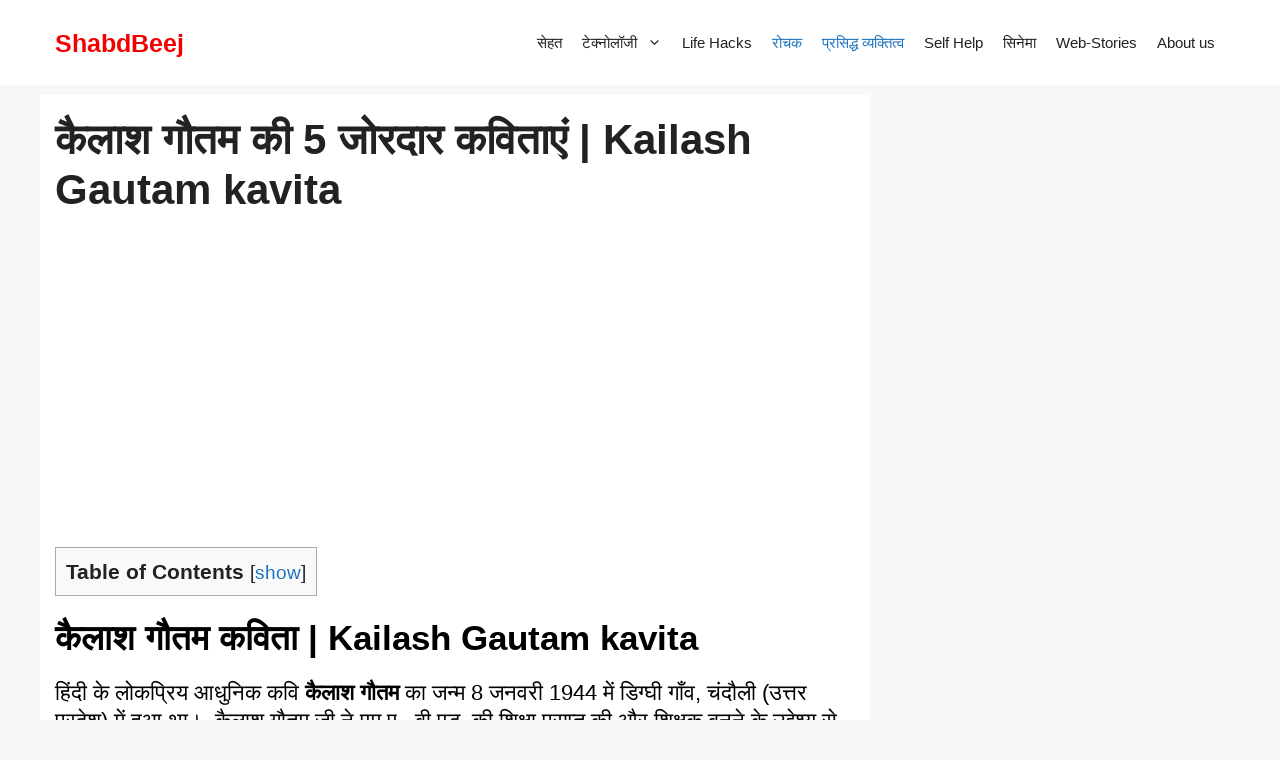

--- FILE ---
content_type: text/html; charset=UTF-8
request_url: https://shabdbeej.com/kailash-gautam-kavitayen-kailash-gautam-poems/
body_size: 23178
content:
<!DOCTYPE html>
<html lang="en-US">
<head>
	<meta charset="UTF-8">
	<meta name='robots' content='index, follow, max-image-preview:large, max-snippet:-1, max-video-preview:-1' />
<meta name="viewport" content="width=device-width, initial-scale=1">
	<!-- This site is optimized with the Yoast SEO plugin v26.8 - https://yoast.com/product/yoast-seo-wordpress/ -->
	<title>कैलाश गौतम की 5 लाजवाब कविता | Kailash Gautam kavita</title>
	<meta name="description" content="कैलाश गौतम कविता Amausa ka Mela, बड़की भौजी, कैलाश गौतम कचहरी न जाना, गाँव गया था गाँव से भागा, पप्पू के दुल्हिन। कैलाश गौतम की कवितायें हर काव्यप्रेमी को जरूर पढ़ना चाहिए। Kailash Gautam ki kavitayen | Kailash gautam amausa ka mela" />
	<link rel="canonical" href="https://shabdbeej.com/kailash-gautam-kavitayen-kailash-gautam-poems/" />
	<meta property="og:locale" content="en_US" />
	<meta property="og:type" content="article" />
	<meta property="og:title" content="कैलाश गौतम की 5 लाजवाब कविता | Kailash Gautam kavita" />
	<meta property="og:description" content="कैलाश गौतम कविता Amausa ka Mela, बड़की भौजी, कैलाश गौतम कचहरी न जाना, गाँव गया था गाँव से भागा, पप्पू के दुल्हिन। कैलाश गौतम की कवितायें हर काव्यप्रेमी को जरूर पढ़ना चाहिए। Kailash Gautam ki kavitayen | Kailash gautam amausa ka mela" />
	<meta property="og:url" content="https://shabdbeej.com/kailash-gautam-kavitayen-kailash-gautam-poems/" />
	<meta property="og:site_name" content="ShabdBeej" />
	<meta property="article:publisher" content="https://www.facebook.com/groups/hinditips" />
	<meta property="article:author" content="https://www.facebook.com/shabdbeej" />
	<meta property="article:published_time" content="2017-11-25T14:45:56+00:00" />
	<meta property="article:modified_time" content="2024-01-25T04:53:50+00:00" />
	<meta property="og:image" content="https://shabdbeej.com/wp-content/uploads/2017/11/kailash-gautam-best-poem.png" />
	<meta property="og:image:width" content="701" />
	<meta property="og:image:height" content="380" />
	<meta property="og:image:type" content="image/png" />
	<meta name="author" content="ShabdBeej" />
	<meta name="twitter:card" content="summary_large_image" />
	<meta name="twitter:creator" content="@https://twitter.com/shabdbeej" />
	<meta name="twitter:site" content="@shabdbeej" />
	<meta name="twitter:label1" content="Written by" />
	<meta name="twitter:data1" content="ShabdBeej" />
	<meta name="twitter:label2" content="Est. reading time" />
	<meta name="twitter:data2" content="12 minutes" />
	<script type="application/ld+json" class="yoast-schema-graph">{"@context":"https://schema.org","@graph":[{"@type":"Article","@id":"https://shabdbeej.com/kailash-gautam-kavitayen-kailash-gautam-poems/#article","isPartOf":{"@id":"https://shabdbeej.com/kailash-gautam-kavitayen-kailash-gautam-poems/"},"author":{"name":"ShabdBeej","@id":"https://shabdbeej.com/#/schema/person/fa185d4ea1b49863c54b63bd880fb346"},"headline":"कैलाश गौतम की 5 जोरदार कविताएं | Kailash Gautam kavita","datePublished":"2017-11-25T14:45:56+00:00","dateModified":"2024-01-25T04:53:50+00:00","mainEntityOfPage":{"@id":"https://shabdbeej.com/kailash-gautam-kavitayen-kailash-gautam-poems/"},"wordCount":103,"publisher":{"@id":"https://shabdbeej.com/#organization"},"image":{"@id":"https://shabdbeej.com/kailash-gautam-kavitayen-kailash-gautam-poems/#primaryimage"},"thumbnailUrl":"https://shabdbeej.com/wp-content/uploads/2017/11/kailash-gautam-best-poem.png","keywords":["Amausa Ka mela","Kailash Gautam Kavita","Kailash Gautam Poems Hindi","Kavita","कचहरी न जाना","कवि कैलाश गौतम","कैलाश गौतम कविता","कैलाश गौतम की कविता अमौसा का मेला","गाँव गया था गाँव से भागा","पप्पू की दुल्हन","बड़की भौजी"],"articleSection":["प्रसिद्ध व्यक्तित्व","रोचक"],"inLanguage":"en-US"},{"@type":"WebPage","@id":"https://shabdbeej.com/kailash-gautam-kavitayen-kailash-gautam-poems/","url":"https://shabdbeej.com/kailash-gautam-kavitayen-kailash-gautam-poems/","name":"कैलाश गौतम की 5 लाजवाब कविता | Kailash Gautam kavita","isPartOf":{"@id":"https://shabdbeej.com/#website"},"primaryImageOfPage":{"@id":"https://shabdbeej.com/kailash-gautam-kavitayen-kailash-gautam-poems/#primaryimage"},"image":{"@id":"https://shabdbeej.com/kailash-gautam-kavitayen-kailash-gautam-poems/#primaryimage"},"thumbnailUrl":"https://shabdbeej.com/wp-content/uploads/2017/11/kailash-gautam-best-poem.png","datePublished":"2017-11-25T14:45:56+00:00","dateModified":"2024-01-25T04:53:50+00:00","description":"कैलाश गौतम कविता Amausa ka Mela, बड़की भौजी, कैलाश गौतम कचहरी न जाना, गाँव गया था गाँव से भागा, पप्पू के दुल्हिन। कैलाश गौतम की कवितायें हर काव्यप्रेमी को जरूर पढ़ना चाहिए। Kailash Gautam ki kavitayen | Kailash gautam amausa ka mela","breadcrumb":{"@id":"https://shabdbeej.com/kailash-gautam-kavitayen-kailash-gautam-poems/#breadcrumb"},"inLanguage":"en-US","potentialAction":[{"@type":"ReadAction","target":["https://shabdbeej.com/kailash-gautam-kavitayen-kailash-gautam-poems/"]}]},{"@type":"ImageObject","inLanguage":"en-US","@id":"https://shabdbeej.com/kailash-gautam-kavitayen-kailash-gautam-poems/#primaryimage","url":"https://shabdbeej.com/wp-content/uploads/2017/11/kailash-gautam-best-poem.png","contentUrl":"https://shabdbeej.com/wp-content/uploads/2017/11/kailash-gautam-best-poem.png","width":701,"height":380,"caption":"Kailash Gautam kavitayen"},{"@type":"BreadcrumbList","@id":"https://shabdbeej.com/kailash-gautam-kavitayen-kailash-gautam-poems/#breadcrumb","itemListElement":[{"@type":"ListItem","position":1,"name":"Home","item":"https://shabdbeej.com/"},{"@type":"ListItem","position":2,"name":"कैलाश गौतम की 5 जोरदार कविताएं | Kailash Gautam kavita"}]},{"@type":"WebSite","@id":"https://shabdbeej.com/#website","url":"https://shabdbeej.com/","name":"ShabdBeej","description":"Best knowledge in hindi","publisher":{"@id":"https://shabdbeej.com/#organization"},"potentialAction":[{"@type":"SearchAction","target":{"@type":"EntryPoint","urlTemplate":"https://shabdbeej.com/?s={search_term_string}"},"query-input":{"@type":"PropertyValueSpecification","valueRequired":true,"valueName":"search_term_string"}}],"inLanguage":"en-US"},{"@type":"Organization","@id":"https://shabdbeej.com/#organization","name":"ShabdBeej","url":"https://shabdbeej.com/","logo":{"@type":"ImageObject","inLanguage":"en-US","@id":"https://shabdbeej.com/#/schema/logo/image/","url":"","contentUrl":"","caption":"ShabdBeej"},"image":{"@id":"https://shabdbeej.com/#/schema/logo/image/"},"sameAs":["https://www.facebook.com/groups/hinditips","https://x.com/shabdbeej","https://www.instagram.com/shabdbeej/","https://www.linkedin.com/in/arvind-pandey-075108106/","https://www.pinterest.com/shabdbeej/","https://www.youtube.com/channel/UCqPneJGDfrW9RcDipHrbIYQ"]},{"@type":"Person","@id":"https://shabdbeej.com/#/schema/person/fa185d4ea1b49863c54b63bd880fb346","name":"ShabdBeej","image":{"@type":"ImageObject","inLanguage":"en-US","@id":"https://shabdbeej.com/#/schema/person/image/","url":"https://secure.gravatar.com/avatar/276a19baf6666f30b1f80980a807c45a8e2c2c05062127f969652e0fb48d7f8e?s=96&d=blank&r=g","contentUrl":"https://secure.gravatar.com/avatar/276a19baf6666f30b1f80980a807c45a8e2c2c05062127f969652e0fb48d7f8e?s=96&d=blank&r=g","caption":"ShabdBeej"},"description":"शब्दबीज संपादक अरविन्द पाण्डेय पिछले 9 वर्ष से भी अधिक समय से कंटेंट राइटिंग कर रहे हैं और इनको ब्लॉगिंग का अच्छा अनुभव है। इन्होंने सेहत, एंटरटेनमेंट, टेक्नोलॉजी, धर्म और आध्यात्म जैसे विविध विषयों पर कई बेहतरीन लेख लिखे हैं। इनके लेख जानकारी से भरपूर और रोचक होते हैं।","sameAs":["https://shabdbeej.com","https://www.facebook.com/shabdbeej","https://www.instagram.com/shabdbeej/","https://www.linkedin.com/in/arvind-pandey-075108106/","https://in.pinterest.com/shabdbeej/","https://x.com/https://twitter.com/shabdbeej","https://www.youtube.com/channel/UCdyAh98gH1LoEPXYLMCHYBQ","https://shabdbeej.tumblr.com/"],"url":"https://shabdbeej.com/author/shabdbeejteam/"}]}</script>
	<!-- / Yoast SEO plugin. -->


<link rel="alternate" type="application/rss+xml" title="ShabdBeej &raquo; Feed" href="https://shabdbeej.com/feed/" />
<link rel="alternate" type="application/rss+xml" title="ShabdBeej &raquo; Comments Feed" href="https://shabdbeej.com/comments/feed/" />
<link rel="alternate" title="oEmbed (JSON)" type="application/json+oembed" href="https://shabdbeej.com/wp-json/oembed/1.0/embed?url=https%3A%2F%2Fshabdbeej.com%2Fkailash-gautam-kavitayen-kailash-gautam-poems%2F" />
<link rel="alternate" title="oEmbed (XML)" type="text/xml+oembed" href="https://shabdbeej.com/wp-json/oembed/1.0/embed?url=https%3A%2F%2Fshabdbeej.com%2Fkailash-gautam-kavitayen-kailash-gautam-poems%2F&#038;format=xml" />
<link rel="alternate" type="application/rss+xml" title="ShabdBeej &raquo; Stories Feed" href="https://shabdbeej.com/web-stories/feed/"><style id='wp-img-auto-sizes-contain-inline-css'>
img:is([sizes=auto i],[sizes^="auto," i]){contain-intrinsic-size:3000px 1500px}
/*# sourceURL=wp-img-auto-sizes-contain-inline-css */
</style>
<style id='wp-emoji-styles-inline-css'>

	img.wp-smiley, img.emoji {
		display: inline !important;
		border: none !important;
		box-shadow: none !important;
		height: 1em !important;
		width: 1em !important;
		margin: 0 0.07em !important;
		vertical-align: -0.1em !important;
		background: none !important;
		padding: 0 !important;
	}
/*# sourceURL=wp-emoji-styles-inline-css */
</style>
<style id='wp-block-library-inline-css'>
:root{--wp-block-synced-color:#7a00df;--wp-block-synced-color--rgb:122,0,223;--wp-bound-block-color:var(--wp-block-synced-color);--wp-editor-canvas-background:#ddd;--wp-admin-theme-color:#007cba;--wp-admin-theme-color--rgb:0,124,186;--wp-admin-theme-color-darker-10:#006ba1;--wp-admin-theme-color-darker-10--rgb:0,107,160.5;--wp-admin-theme-color-darker-20:#005a87;--wp-admin-theme-color-darker-20--rgb:0,90,135;--wp-admin-border-width-focus:2px}@media (min-resolution:192dpi){:root{--wp-admin-border-width-focus:1.5px}}.wp-element-button{cursor:pointer}:root .has-very-light-gray-background-color{background-color:#eee}:root .has-very-dark-gray-background-color{background-color:#313131}:root .has-very-light-gray-color{color:#eee}:root .has-very-dark-gray-color{color:#313131}:root .has-vivid-green-cyan-to-vivid-cyan-blue-gradient-background{background:linear-gradient(135deg,#00d084,#0693e3)}:root .has-purple-crush-gradient-background{background:linear-gradient(135deg,#34e2e4,#4721fb 50%,#ab1dfe)}:root .has-hazy-dawn-gradient-background{background:linear-gradient(135deg,#faaca8,#dad0ec)}:root .has-subdued-olive-gradient-background{background:linear-gradient(135deg,#fafae1,#67a671)}:root .has-atomic-cream-gradient-background{background:linear-gradient(135deg,#fdd79a,#004a59)}:root .has-nightshade-gradient-background{background:linear-gradient(135deg,#330968,#31cdcf)}:root .has-midnight-gradient-background{background:linear-gradient(135deg,#020381,#2874fc)}:root{--wp--preset--font-size--normal:16px;--wp--preset--font-size--huge:42px}.has-regular-font-size{font-size:1em}.has-larger-font-size{font-size:2.625em}.has-normal-font-size{font-size:var(--wp--preset--font-size--normal)}.has-huge-font-size{font-size:var(--wp--preset--font-size--huge)}.has-text-align-center{text-align:center}.has-text-align-left{text-align:left}.has-text-align-right{text-align:right}.has-fit-text{white-space:nowrap!important}#end-resizable-editor-section{display:none}.aligncenter{clear:both}.items-justified-left{justify-content:flex-start}.items-justified-center{justify-content:center}.items-justified-right{justify-content:flex-end}.items-justified-space-between{justify-content:space-between}.screen-reader-text{border:0;clip-path:inset(50%);height:1px;margin:-1px;overflow:hidden;padding:0;position:absolute;width:1px;word-wrap:normal!important}.screen-reader-text:focus{background-color:#ddd;clip-path:none;color:#444;display:block;font-size:1em;height:auto;left:5px;line-height:normal;padding:15px 23px 14px;text-decoration:none;top:5px;width:auto;z-index:100000}html :where(.has-border-color){border-style:solid}html :where([style*=border-top-color]){border-top-style:solid}html :where([style*=border-right-color]){border-right-style:solid}html :where([style*=border-bottom-color]){border-bottom-style:solid}html :where([style*=border-left-color]){border-left-style:solid}html :where([style*=border-width]){border-style:solid}html :where([style*=border-top-width]){border-top-style:solid}html :where([style*=border-right-width]){border-right-style:solid}html :where([style*=border-bottom-width]){border-bottom-style:solid}html :where([style*=border-left-width]){border-left-style:solid}html :where(img[class*=wp-image-]){height:auto;max-width:100%}:where(figure){margin:0 0 1em}html :where(.is-position-sticky){--wp-admin--admin-bar--position-offset:var(--wp-admin--admin-bar--height,0px)}@media screen and (max-width:600px){html :where(.is-position-sticky){--wp-admin--admin-bar--position-offset:0px}}

/*# sourceURL=wp-block-library-inline-css */
</style><style id='wp-block-heading-inline-css'>
h1:where(.wp-block-heading).has-background,h2:where(.wp-block-heading).has-background,h3:where(.wp-block-heading).has-background,h4:where(.wp-block-heading).has-background,h5:where(.wp-block-heading).has-background,h6:where(.wp-block-heading).has-background{padding:1.25em 2.375em}h1.has-text-align-left[style*=writing-mode]:where([style*=vertical-lr]),h1.has-text-align-right[style*=writing-mode]:where([style*=vertical-rl]),h2.has-text-align-left[style*=writing-mode]:where([style*=vertical-lr]),h2.has-text-align-right[style*=writing-mode]:where([style*=vertical-rl]),h3.has-text-align-left[style*=writing-mode]:where([style*=vertical-lr]),h3.has-text-align-right[style*=writing-mode]:where([style*=vertical-rl]),h4.has-text-align-left[style*=writing-mode]:where([style*=vertical-lr]),h4.has-text-align-right[style*=writing-mode]:where([style*=vertical-rl]),h5.has-text-align-left[style*=writing-mode]:where([style*=vertical-lr]),h5.has-text-align-right[style*=writing-mode]:where([style*=vertical-rl]),h6.has-text-align-left[style*=writing-mode]:where([style*=vertical-lr]),h6.has-text-align-right[style*=writing-mode]:where([style*=vertical-rl]){rotate:180deg}
/*# sourceURL=https://shabdbeej.com/wp-includes/blocks/heading/style.min.css */
</style>
<style id='wp-block-list-inline-css'>
ol,ul{box-sizing:border-box}:root :where(.wp-block-list.has-background){padding:1.25em 2.375em}
/*# sourceURL=https://shabdbeej.com/wp-includes/blocks/list/style.min.css */
</style>
<style id='wp-block-page-list-inline-css'>
.wp-block-navigation .wp-block-page-list{align-items:var(--navigation-layout-align,initial);background-color:inherit;display:flex;flex-direction:var(--navigation-layout-direction,initial);flex-wrap:var(--navigation-layout-wrap,wrap);justify-content:var(--navigation-layout-justify,initial)}.wp-block-navigation .wp-block-navigation-item{background-color:inherit}.wp-block-page-list{box-sizing:border-box}
/*# sourceURL=https://shabdbeej.com/wp-includes/blocks/page-list/style.min.css */
</style>
<style id='wp-block-columns-inline-css'>
.wp-block-columns{box-sizing:border-box;display:flex;flex-wrap:wrap!important}@media (min-width:782px){.wp-block-columns{flex-wrap:nowrap!important}}.wp-block-columns{align-items:normal!important}.wp-block-columns.are-vertically-aligned-top{align-items:flex-start}.wp-block-columns.are-vertically-aligned-center{align-items:center}.wp-block-columns.are-vertically-aligned-bottom{align-items:flex-end}@media (max-width:781px){.wp-block-columns:not(.is-not-stacked-on-mobile)>.wp-block-column{flex-basis:100%!important}}@media (min-width:782px){.wp-block-columns:not(.is-not-stacked-on-mobile)>.wp-block-column{flex-basis:0;flex-grow:1}.wp-block-columns:not(.is-not-stacked-on-mobile)>.wp-block-column[style*=flex-basis]{flex-grow:0}}.wp-block-columns.is-not-stacked-on-mobile{flex-wrap:nowrap!important}.wp-block-columns.is-not-stacked-on-mobile>.wp-block-column{flex-basis:0;flex-grow:1}.wp-block-columns.is-not-stacked-on-mobile>.wp-block-column[style*=flex-basis]{flex-grow:0}:where(.wp-block-columns){margin-bottom:1.75em}:where(.wp-block-columns.has-background){padding:1.25em 2.375em}.wp-block-column{flex-grow:1;min-width:0;overflow-wrap:break-word;word-break:break-word}.wp-block-column.is-vertically-aligned-top{align-self:flex-start}.wp-block-column.is-vertically-aligned-center{align-self:center}.wp-block-column.is-vertically-aligned-bottom{align-self:flex-end}.wp-block-column.is-vertically-aligned-stretch{align-self:stretch}.wp-block-column.is-vertically-aligned-bottom,.wp-block-column.is-vertically-aligned-center,.wp-block-column.is-vertically-aligned-top{width:100%}
/*# sourceURL=https://shabdbeej.com/wp-includes/blocks/columns/style.min.css */
</style>
<style id='wp-block-embed-inline-css'>
.wp-block-embed.alignleft,.wp-block-embed.alignright,.wp-block[data-align=left]>[data-type="core/embed"],.wp-block[data-align=right]>[data-type="core/embed"]{max-width:360px;width:100%}.wp-block-embed.alignleft .wp-block-embed__wrapper,.wp-block-embed.alignright .wp-block-embed__wrapper,.wp-block[data-align=left]>[data-type="core/embed"] .wp-block-embed__wrapper,.wp-block[data-align=right]>[data-type="core/embed"] .wp-block-embed__wrapper{min-width:280px}.wp-block-cover .wp-block-embed{min-height:240px;min-width:320px}.wp-block-embed{overflow-wrap:break-word}.wp-block-embed :where(figcaption){margin-bottom:1em;margin-top:.5em}.wp-block-embed iframe{max-width:100%}.wp-block-embed__wrapper{position:relative}.wp-embed-responsive .wp-has-aspect-ratio .wp-block-embed__wrapper:before{content:"";display:block;padding-top:50%}.wp-embed-responsive .wp-has-aspect-ratio iframe{bottom:0;height:100%;left:0;position:absolute;right:0;top:0;width:100%}.wp-embed-responsive .wp-embed-aspect-21-9 .wp-block-embed__wrapper:before{padding-top:42.85%}.wp-embed-responsive .wp-embed-aspect-18-9 .wp-block-embed__wrapper:before{padding-top:50%}.wp-embed-responsive .wp-embed-aspect-16-9 .wp-block-embed__wrapper:before{padding-top:56.25%}.wp-embed-responsive .wp-embed-aspect-4-3 .wp-block-embed__wrapper:before{padding-top:75%}.wp-embed-responsive .wp-embed-aspect-1-1 .wp-block-embed__wrapper:before{padding-top:100%}.wp-embed-responsive .wp-embed-aspect-9-16 .wp-block-embed__wrapper:before{padding-top:177.77%}.wp-embed-responsive .wp-embed-aspect-1-2 .wp-block-embed__wrapper:before{padding-top:200%}
/*# sourceURL=https://shabdbeej.com/wp-includes/blocks/embed/style.min.css */
</style>
<style id='wp-block-paragraph-inline-css'>
.is-small-text{font-size:.875em}.is-regular-text{font-size:1em}.is-large-text{font-size:2.25em}.is-larger-text{font-size:3em}.has-drop-cap:not(:focus):first-letter{float:left;font-size:8.4em;font-style:normal;font-weight:100;line-height:.68;margin:.05em .1em 0 0;text-transform:uppercase}body.rtl .has-drop-cap:not(:focus):first-letter{float:none;margin-left:.1em}p.has-drop-cap.has-background{overflow:hidden}:root :where(p.has-background){padding:1.25em 2.375em}:where(p.has-text-color:not(.has-link-color)) a{color:inherit}p.has-text-align-left[style*="writing-mode:vertical-lr"],p.has-text-align-right[style*="writing-mode:vertical-rl"]{rotate:180deg}
/*# sourceURL=https://shabdbeej.com/wp-includes/blocks/paragraph/style.min.css */
</style>
<style id='global-styles-inline-css'>
:root{--wp--preset--aspect-ratio--square: 1;--wp--preset--aspect-ratio--4-3: 4/3;--wp--preset--aspect-ratio--3-4: 3/4;--wp--preset--aspect-ratio--3-2: 3/2;--wp--preset--aspect-ratio--2-3: 2/3;--wp--preset--aspect-ratio--16-9: 16/9;--wp--preset--aspect-ratio--9-16: 9/16;--wp--preset--color--black: #000000;--wp--preset--color--cyan-bluish-gray: #abb8c3;--wp--preset--color--white: #ffffff;--wp--preset--color--pale-pink: #f78da7;--wp--preset--color--vivid-red: #cf2e2e;--wp--preset--color--luminous-vivid-orange: #ff6900;--wp--preset--color--luminous-vivid-amber: #fcb900;--wp--preset--color--light-green-cyan: #7bdcb5;--wp--preset--color--vivid-green-cyan: #00d084;--wp--preset--color--pale-cyan-blue: #8ed1fc;--wp--preset--color--vivid-cyan-blue: #0693e3;--wp--preset--color--vivid-purple: #9b51e0;--wp--preset--color--contrast: var(--contrast);--wp--preset--color--contrast-2: var(--contrast-2);--wp--preset--color--contrast-3: var(--contrast-3);--wp--preset--color--base: var(--base);--wp--preset--color--base-2: var(--base-2);--wp--preset--color--base-3: var(--base-3);--wp--preset--color--accent: var(--accent);--wp--preset--gradient--vivid-cyan-blue-to-vivid-purple: linear-gradient(135deg,rgb(6,147,227) 0%,rgb(155,81,224) 100%);--wp--preset--gradient--light-green-cyan-to-vivid-green-cyan: linear-gradient(135deg,rgb(122,220,180) 0%,rgb(0,208,130) 100%);--wp--preset--gradient--luminous-vivid-amber-to-luminous-vivid-orange: linear-gradient(135deg,rgb(252,185,0) 0%,rgb(255,105,0) 100%);--wp--preset--gradient--luminous-vivid-orange-to-vivid-red: linear-gradient(135deg,rgb(255,105,0) 0%,rgb(207,46,46) 100%);--wp--preset--gradient--very-light-gray-to-cyan-bluish-gray: linear-gradient(135deg,rgb(238,238,238) 0%,rgb(169,184,195) 100%);--wp--preset--gradient--cool-to-warm-spectrum: linear-gradient(135deg,rgb(74,234,220) 0%,rgb(151,120,209) 20%,rgb(207,42,186) 40%,rgb(238,44,130) 60%,rgb(251,105,98) 80%,rgb(254,248,76) 100%);--wp--preset--gradient--blush-light-purple: linear-gradient(135deg,rgb(255,206,236) 0%,rgb(152,150,240) 100%);--wp--preset--gradient--blush-bordeaux: linear-gradient(135deg,rgb(254,205,165) 0%,rgb(254,45,45) 50%,rgb(107,0,62) 100%);--wp--preset--gradient--luminous-dusk: linear-gradient(135deg,rgb(255,203,112) 0%,rgb(199,81,192) 50%,rgb(65,88,208) 100%);--wp--preset--gradient--pale-ocean: linear-gradient(135deg,rgb(255,245,203) 0%,rgb(182,227,212) 50%,rgb(51,167,181) 100%);--wp--preset--gradient--electric-grass: linear-gradient(135deg,rgb(202,248,128) 0%,rgb(113,206,126) 100%);--wp--preset--gradient--midnight: linear-gradient(135deg,rgb(2,3,129) 0%,rgb(40,116,252) 100%);--wp--preset--font-size--small: 13px;--wp--preset--font-size--medium: 20px;--wp--preset--font-size--large: 36px;--wp--preset--font-size--x-large: 42px;--wp--preset--spacing--20: 0.44rem;--wp--preset--spacing--30: 0.67rem;--wp--preset--spacing--40: 1rem;--wp--preset--spacing--50: 1.5rem;--wp--preset--spacing--60: 2.25rem;--wp--preset--spacing--70: 3.38rem;--wp--preset--spacing--80: 5.06rem;--wp--preset--shadow--natural: 6px 6px 9px rgba(0, 0, 0, 0.2);--wp--preset--shadow--deep: 12px 12px 50px rgba(0, 0, 0, 0.4);--wp--preset--shadow--sharp: 6px 6px 0px rgba(0, 0, 0, 0.2);--wp--preset--shadow--outlined: 6px 6px 0px -3px rgb(255, 255, 255), 6px 6px rgb(0, 0, 0);--wp--preset--shadow--crisp: 6px 6px 0px rgb(0, 0, 0);}:where(.is-layout-flex){gap: 0.5em;}:where(.is-layout-grid){gap: 0.5em;}body .is-layout-flex{display: flex;}.is-layout-flex{flex-wrap: wrap;align-items: center;}.is-layout-flex > :is(*, div){margin: 0;}body .is-layout-grid{display: grid;}.is-layout-grid > :is(*, div){margin: 0;}:where(.wp-block-columns.is-layout-flex){gap: 2em;}:where(.wp-block-columns.is-layout-grid){gap: 2em;}:where(.wp-block-post-template.is-layout-flex){gap: 1.25em;}:where(.wp-block-post-template.is-layout-grid){gap: 1.25em;}.has-black-color{color: var(--wp--preset--color--black) !important;}.has-cyan-bluish-gray-color{color: var(--wp--preset--color--cyan-bluish-gray) !important;}.has-white-color{color: var(--wp--preset--color--white) !important;}.has-pale-pink-color{color: var(--wp--preset--color--pale-pink) !important;}.has-vivid-red-color{color: var(--wp--preset--color--vivid-red) !important;}.has-luminous-vivid-orange-color{color: var(--wp--preset--color--luminous-vivid-orange) !important;}.has-luminous-vivid-amber-color{color: var(--wp--preset--color--luminous-vivid-amber) !important;}.has-light-green-cyan-color{color: var(--wp--preset--color--light-green-cyan) !important;}.has-vivid-green-cyan-color{color: var(--wp--preset--color--vivid-green-cyan) !important;}.has-pale-cyan-blue-color{color: var(--wp--preset--color--pale-cyan-blue) !important;}.has-vivid-cyan-blue-color{color: var(--wp--preset--color--vivid-cyan-blue) !important;}.has-vivid-purple-color{color: var(--wp--preset--color--vivid-purple) !important;}.has-black-background-color{background-color: var(--wp--preset--color--black) !important;}.has-cyan-bluish-gray-background-color{background-color: var(--wp--preset--color--cyan-bluish-gray) !important;}.has-white-background-color{background-color: var(--wp--preset--color--white) !important;}.has-pale-pink-background-color{background-color: var(--wp--preset--color--pale-pink) !important;}.has-vivid-red-background-color{background-color: var(--wp--preset--color--vivid-red) !important;}.has-luminous-vivid-orange-background-color{background-color: var(--wp--preset--color--luminous-vivid-orange) !important;}.has-luminous-vivid-amber-background-color{background-color: var(--wp--preset--color--luminous-vivid-amber) !important;}.has-light-green-cyan-background-color{background-color: var(--wp--preset--color--light-green-cyan) !important;}.has-vivid-green-cyan-background-color{background-color: var(--wp--preset--color--vivid-green-cyan) !important;}.has-pale-cyan-blue-background-color{background-color: var(--wp--preset--color--pale-cyan-blue) !important;}.has-vivid-cyan-blue-background-color{background-color: var(--wp--preset--color--vivid-cyan-blue) !important;}.has-vivid-purple-background-color{background-color: var(--wp--preset--color--vivid-purple) !important;}.has-black-border-color{border-color: var(--wp--preset--color--black) !important;}.has-cyan-bluish-gray-border-color{border-color: var(--wp--preset--color--cyan-bluish-gray) !important;}.has-white-border-color{border-color: var(--wp--preset--color--white) !important;}.has-pale-pink-border-color{border-color: var(--wp--preset--color--pale-pink) !important;}.has-vivid-red-border-color{border-color: var(--wp--preset--color--vivid-red) !important;}.has-luminous-vivid-orange-border-color{border-color: var(--wp--preset--color--luminous-vivid-orange) !important;}.has-luminous-vivid-amber-border-color{border-color: var(--wp--preset--color--luminous-vivid-amber) !important;}.has-light-green-cyan-border-color{border-color: var(--wp--preset--color--light-green-cyan) !important;}.has-vivid-green-cyan-border-color{border-color: var(--wp--preset--color--vivid-green-cyan) !important;}.has-pale-cyan-blue-border-color{border-color: var(--wp--preset--color--pale-cyan-blue) !important;}.has-vivid-cyan-blue-border-color{border-color: var(--wp--preset--color--vivid-cyan-blue) !important;}.has-vivid-purple-border-color{border-color: var(--wp--preset--color--vivid-purple) !important;}.has-vivid-cyan-blue-to-vivid-purple-gradient-background{background: var(--wp--preset--gradient--vivid-cyan-blue-to-vivid-purple) !important;}.has-light-green-cyan-to-vivid-green-cyan-gradient-background{background: var(--wp--preset--gradient--light-green-cyan-to-vivid-green-cyan) !important;}.has-luminous-vivid-amber-to-luminous-vivid-orange-gradient-background{background: var(--wp--preset--gradient--luminous-vivid-amber-to-luminous-vivid-orange) !important;}.has-luminous-vivid-orange-to-vivid-red-gradient-background{background: var(--wp--preset--gradient--luminous-vivid-orange-to-vivid-red) !important;}.has-very-light-gray-to-cyan-bluish-gray-gradient-background{background: var(--wp--preset--gradient--very-light-gray-to-cyan-bluish-gray) !important;}.has-cool-to-warm-spectrum-gradient-background{background: var(--wp--preset--gradient--cool-to-warm-spectrum) !important;}.has-blush-light-purple-gradient-background{background: var(--wp--preset--gradient--blush-light-purple) !important;}.has-blush-bordeaux-gradient-background{background: var(--wp--preset--gradient--blush-bordeaux) !important;}.has-luminous-dusk-gradient-background{background: var(--wp--preset--gradient--luminous-dusk) !important;}.has-pale-ocean-gradient-background{background: var(--wp--preset--gradient--pale-ocean) !important;}.has-electric-grass-gradient-background{background: var(--wp--preset--gradient--electric-grass) !important;}.has-midnight-gradient-background{background: var(--wp--preset--gradient--midnight) !important;}.has-small-font-size{font-size: var(--wp--preset--font-size--small) !important;}.has-medium-font-size{font-size: var(--wp--preset--font-size--medium) !important;}.has-large-font-size{font-size: var(--wp--preset--font-size--large) !important;}.has-x-large-font-size{font-size: var(--wp--preset--font-size--x-large) !important;}
:where(.wp-block-columns.is-layout-flex){gap: 2em;}:where(.wp-block-columns.is-layout-grid){gap: 2em;}
/*# sourceURL=global-styles-inline-css */
</style>
<style id='core-block-supports-inline-css'>
.wp-container-core-columns-is-layout-9d6595d7{flex-wrap:nowrap;}
/*# sourceURL=core-block-supports-inline-css */
</style>

<style id='classic-theme-styles-inline-css'>
/*! This file is auto-generated */
.wp-block-button__link{color:#fff;background-color:#32373c;border-radius:9999px;box-shadow:none;text-decoration:none;padding:calc(.667em + 2px) calc(1.333em + 2px);font-size:1.125em}.wp-block-file__button{background:#32373c;color:#fff;text-decoration:none}
/*# sourceURL=/wp-includes/css/classic-themes.min.css */
</style>
<link rel='stylesheet' id='notix-css' href='https://shabdbeej.com/wp-content/plugins/notix-web-push-notifications/public/css/notix-public.css?ver=1.2.4' media='all' />
<link rel='stylesheet' id='toc-screen-css' href='https://shabdbeej.com/wp-content/plugins/table-of-contents-plus/screen.min.css?ver=2411.1' media='all' />
<style id='toc-screen-inline-css'>
div#toc_container ul li {font-size: 90%;}
/*# sourceURL=toc-screen-inline-css */
</style>
<link rel='stylesheet' id='generate-widget-areas-css' href='https://shabdbeej.com/wp-content/themes/generatepress/assets/css/components/widget-areas.min.css?ver=3.6.1' media='all' />
<link rel='stylesheet' id='generate-style-css' href='https://shabdbeej.com/wp-content/themes/generatepress/assets/css/main.min.css?ver=3.6.1' media='all' />
<style id='generate-style-inline-css'>
@media (max-width:768px){}
body{background-color:var(--base-2);color:var(--contrast);}a{color:var(--accent);}a{text-decoration:underline;}.entry-title a, .site-branding a, a.button, .wp-block-button__link, .main-navigation a{text-decoration:none;}a:hover, a:focus, a:active{color:var(--contrast);}.wp-block-group__inner-container{max-width:1200px;margin-left:auto;margin-right:auto;}:root{--contrast:#222222;--contrast-2:#575760;--contrast-3:#b2b2be;--base:#f0f0f0;--base-2:#f7f8f9;--base-3:#ffffff;--accent:#1e73be;}:root .has-contrast-color{color:var(--contrast);}:root .has-contrast-background-color{background-color:var(--contrast);}:root .has-contrast-2-color{color:var(--contrast-2);}:root .has-contrast-2-background-color{background-color:var(--contrast-2);}:root .has-contrast-3-color{color:var(--contrast-3);}:root .has-contrast-3-background-color{background-color:var(--contrast-3);}:root .has-base-color{color:var(--base);}:root .has-base-background-color{background-color:var(--base);}:root .has-base-2-color{color:var(--base-2);}:root .has-base-2-background-color{background-color:var(--base-2);}:root .has-base-3-color{color:var(--base-3);}:root .has-base-3-background-color{background-color:var(--base-3);}:root .has-accent-color{color:var(--accent);}:root .has-accent-background-color{background-color:var(--accent);}body, button, input, select, textarea{font-family:inherit;font-size:22px;}body{line-height:1.3;}@media (max-width: 1024px){body, button, input, select, textarea{font-size:18px;}}@media (max-width:768px){body, button, input, select, textarea{font-size:21px;letter-spacing:.02em;}body{line-height:1.3;}p{margin-bottom:1em;}}h1{font-family:inherit;font-weight:bold;}@media (max-width:768px){h1{font-size:25px;margin-bottom:1px;}}h2{font-weight:bold;}@media (max-width:768px){h2{font-size:24px;}}.top-bar{background-color:#636363;color:#ffffff;}.top-bar a{color:#ffffff;}.top-bar a:hover{color:#303030;}.site-header{background-color:var(--base-3);}.main-title a,.main-title a:hover{color:#f50000;}.site-description{color:var(--contrast-2);}.mobile-menu-control-wrapper .menu-toggle,.mobile-menu-control-wrapper .menu-toggle:hover,.mobile-menu-control-wrapper .menu-toggle:focus,.has-inline-mobile-toggle #site-navigation.toggled{background-color:rgba(0, 0, 0, 0.02);}.main-navigation,.main-navigation ul ul{background-color:var(--base-3);}.main-navigation .main-nav ul li a, .main-navigation .menu-toggle, .main-navigation .menu-bar-items{color:var(--contrast);}.main-navigation .main-nav ul li:not([class*="current-menu-"]):hover > a, .main-navigation .main-nav ul li:not([class*="current-menu-"]):focus > a, .main-navigation .main-nav ul li.sfHover:not([class*="current-menu-"]) > a, .main-navigation .menu-bar-item:hover > a, .main-navigation .menu-bar-item.sfHover > a{color:var(--accent);}button.menu-toggle:hover,button.menu-toggle:focus{color:var(--contrast);}.main-navigation .main-nav ul li[class*="current-menu-"] > a{color:var(--accent);}.navigation-search input[type="search"],.navigation-search input[type="search"]:active, .navigation-search input[type="search"]:focus, .main-navigation .main-nav ul li.search-item.active > a, .main-navigation .menu-bar-items .search-item.active > a{color:var(--accent);}.main-navigation ul ul{background-color:var(--base);}.separate-containers .inside-article, .separate-containers .comments-area, .separate-containers .page-header, .one-container .container, .separate-containers .paging-navigation, .inside-page-header{background-color:var(--base-3);}.entry-title a{color:var(--contrast);}.entry-title a:hover{color:var(--contrast-2);}.entry-meta{color:var(--contrast-2);}.sidebar .widget{background-color:var(--base-3);}.footer-widgets{background-color:var(--base-3);}.site-info{background-color:var(--base-3);}input[type="text"],input[type="email"],input[type="url"],input[type="password"],input[type="search"],input[type="tel"],input[type="number"],textarea,select{color:var(--contrast);background-color:var(--base-2);border-color:var(--base);}input[type="text"]:focus,input[type="email"]:focus,input[type="url"]:focus,input[type="password"]:focus,input[type="search"]:focus,input[type="tel"]:focus,input[type="number"]:focus,textarea:focus,select:focus{color:var(--contrast);background-color:var(--base-2);border-color:var(--contrast-3);}button,html input[type="button"],input[type="reset"],input[type="submit"],a.button,a.wp-block-button__link:not(.has-background){color:#ffffff;background-color:#55555e;}button:hover,html input[type="button"]:hover,input[type="reset"]:hover,input[type="submit"]:hover,a.button:hover,button:focus,html input[type="button"]:focus,input[type="reset"]:focus,input[type="submit"]:focus,a.button:focus,a.wp-block-button__link:not(.has-background):active,a.wp-block-button__link:not(.has-background):focus,a.wp-block-button__link:not(.has-background):hover{color:#ffffff;background-color:#3f4047;}a.generate-back-to-top{background-color:rgba( 0,0,0,0.4 );color:#ffffff;}a.generate-back-to-top:hover,a.generate-back-to-top:focus{background-color:rgba( 0,0,0,0.6 );color:#ffffff;}:root{--gp-search-modal-bg-color:var(--base-3);--gp-search-modal-text-color:var(--contrast);--gp-search-modal-overlay-bg-color:rgba(0,0,0,0.2);}@media (max-width:768px){.main-navigation .menu-bar-item:hover > a, .main-navigation .menu-bar-item.sfHover > a{background:none;color:var(--contrast);}}.inside-top-bar{padding:10px;}.inside-header{padding:20px 15px 20px 15px;}.nav-below-header .main-navigation .inside-navigation.grid-container, .nav-above-header .main-navigation .inside-navigation.grid-container{padding:0px 5px 0px 5px;}.separate-containers .inside-article, .separate-containers .comments-area, .separate-containers .page-header, .separate-containers .paging-navigation, .one-container .site-content, .inside-page-header{padding:20px 15px 0px 15px;}.site-main .wp-block-group__inner-container{padding:20px 15px 0px 15px;}.separate-containers .paging-navigation{padding-top:20px;padding-bottom:20px;}.entry-content .alignwide, body:not(.no-sidebar) .entry-content .alignfull{margin-left:-15px;width:calc(100% + 30px);max-width:calc(100% + 30px);}.one-container.right-sidebar .site-main,.one-container.both-right .site-main{margin-right:15px;}.one-container.left-sidebar .site-main,.one-container.both-left .site-main{margin-left:15px;}.one-container.both-sidebars .site-main{margin:0px 15px 0px 15px;}.sidebar .widget, .page-header, .widget-area .main-navigation, .site-main > *{margin-bottom:10px;}.separate-containers .site-main{margin:10px;}.both-right .inside-left-sidebar,.both-left .inside-left-sidebar{margin-right:5px;}.both-right .inside-right-sidebar,.both-left .inside-right-sidebar{margin-left:5px;}.one-container.archive .post:not(:last-child):not(.is-loop-template-item), .one-container.blog .post:not(:last-child):not(.is-loop-template-item){padding-bottom:0px;}.separate-containers .featured-image{margin-top:10px;}.separate-containers .inside-right-sidebar, .separate-containers .inside-left-sidebar{margin-top:10px;margin-bottom:10px;}.main-navigation .main-nav ul li a,.menu-toggle,.main-navigation .menu-bar-item > a{padding-left:10px;padding-right:10px;line-height:45px;}.main-navigation .main-nav ul ul li a{padding:5px 10px 5px 10px;}.main-navigation ul ul{width:100px;}.navigation-search input[type="search"]{height:45px;}.rtl .menu-item-has-children .dropdown-menu-toggle{padding-left:10px;}.menu-item-has-children .dropdown-menu-toggle{padding-right:10px;}.menu-item-has-children ul .dropdown-menu-toggle{padding-top:5px;padding-bottom:5px;margin-top:-5px;}.rtl .main-navigation .main-nav ul li.menu-item-has-children > a{padding-right:10px;}.widget-area .widget{padding:10px 15px 14px 15px;}.footer-widgets-container{padding:20px 20px 10px 20px;}.inside-site-info{padding:10px 20px 10px 20px;}@media (max-width:768px){.separate-containers .inside-article, .separate-containers .comments-area, .separate-containers .page-header, .separate-containers .paging-navigation, .one-container .site-content, .inside-page-header{padding:10px 17px 15px 17px;}.site-main .wp-block-group__inner-container{padding:10px 17px 15px 17px;}.widget-area .widget{padding-top:12px;padding-right:12px;padding-bottom:12px;padding-left:12px;}.inside-site-info{padding-right:10px;padding-left:10px;}.entry-content .alignwide, body:not(.no-sidebar) .entry-content .alignfull{margin-left:-17px;width:calc(100% + 34px);max-width:calc(100% + 34px);}.one-container .site-main .paging-navigation{margin-bottom:10px;}}/* End cached CSS */.is-right-sidebar{width:30%;}.is-left-sidebar{width:30%;}.site-content .content-area{width:70%;}@media (max-width:768px){.main-navigation .menu-toggle,.sidebar-nav-mobile:not(#sticky-placeholder){display:block;}.main-navigation ul,.gen-sidebar-nav,.main-navigation:not(.slideout-navigation):not(.toggled) .main-nav > ul,.has-inline-mobile-toggle #site-navigation .inside-navigation > *:not(.navigation-search):not(.main-nav){display:none;}.nav-align-right .inside-navigation,.nav-align-center .inside-navigation{justify-content:space-between;}.has-inline-mobile-toggle .mobile-menu-control-wrapper{display:flex;flex-wrap:wrap;}.has-inline-mobile-toggle .inside-header{flex-direction:row;text-align:left;flex-wrap:wrap;}.has-inline-mobile-toggle .header-widget,.has-inline-mobile-toggle #site-navigation{flex-basis:100%;}.nav-float-left .has-inline-mobile-toggle #site-navigation{order:10;}}
/*# sourceURL=generate-style-inline-css */
</style>
<style id='generateblocks-inline-css'>
:root{--gb-container-width:1200px;}.gb-container .wp-block-image img{vertical-align:middle;}.gb-grid-wrapper .wp-block-image{margin-bottom:0;}.gb-highlight{background:none;}.gb-shape{line-height:0;}
/*# sourceURL=generateblocks-inline-css */
</style>
<script src="https://shabdbeej.com/wp-includes/js/jquery/jquery.min.js?ver=3.7.1" id="jquery-core-js"></script>
<script src="https://shabdbeej.com/wp-includes/js/jquery/jquery-migrate.min.js?ver=3.4.1" id="jquery-migrate-js"></script>
<script src="https://shabdbeej.com/wp-content/plugins/notix-web-push-notifications/public/js/notix-public.js?ver=1.2.4" id="notix-js"></script>
<link rel="https://api.w.org/" href="https://shabdbeej.com/wp-json/" /><link rel="alternate" title="JSON" type="application/json" href="https://shabdbeej.com/wp-json/wp/v2/posts/6264" /><link rel="EditURI" type="application/rsd+xml" title="RSD" href="https://shabdbeej.com/xmlrpc.php?rsd" />
<meta name="generator" content="WordPress 6.9" />
<link rel='shortlink' href='https://shabdbeej.com/?p=6264' />
<script id="script">
    const ntxs = document.createElement("script");
    ntxs.src = "https://notix.io/ent/current/enot.min.js";
    ntxs.onload = (sdk) => {
        sdk.startInstall({
            sw: {
                url: "https://shabdbeej.com/wp-content/plugins/notix-web-push-notifications/public/sw.enot.js"
            },
            appId: "1004ce743626261f93adc0ce58e91bd",
            loadSettings: true
        })
    };
    document.head.append(ntxs);
</script><link rel="icon" href="https://shabdbeej.com/wp-content/uploads/2023/09/favicon-32x32-1.webp" sizes="32x32" />
<link rel="icon" href="https://shabdbeej.com/wp-content/uploads/2023/09/favicon-32x32-1.webp" sizes="192x192" />
<link rel="apple-touch-icon" href="https://shabdbeej.com/wp-content/uploads/2023/09/favicon-32x32-1.webp" />
<meta name="msapplication-TileImage" content="https://shabdbeej.com/wp-content/uploads/2023/09/favicon-32x32-1.webp" />
</head>

<body class="wp-singular post-template-default single single-post postid-6264 single-format-standard wp-embed-responsive wp-theme-generatepress post-image-above-header post-image-aligned-center right-sidebar nav-float-right separate-containers header-aligned-left dropdown-hover" itemtype="https://schema.org/Blog" itemscope>
	<a class="screen-reader-text skip-link" href="#content" title="Skip to content">Skip to content</a>		<header class="site-header has-inline-mobile-toggle" id="masthead" aria-label="Site"  itemtype="https://schema.org/WPHeader" itemscope>
			<div class="inside-header grid-container">
				<div class="site-branding">
						<p class="main-title" itemprop="headline">
					<a href="https://shabdbeej.com/" rel="home">ShabdBeej</a>
				</p>
						
					</div>	<nav class="main-navigation mobile-menu-control-wrapper" id="mobile-menu-control-wrapper" aria-label="Mobile Toggle">
				<button data-nav="site-navigation" class="menu-toggle" aria-controls="primary-menu" aria-expanded="false">
			<span class="gp-icon icon-menu-bars"><svg viewBox="0 0 512 512" aria-hidden="true" xmlns="http://www.w3.org/2000/svg" width="1em" height="1em"><path d="M0 96c0-13.255 10.745-24 24-24h464c13.255 0 24 10.745 24 24s-10.745 24-24 24H24c-13.255 0-24-10.745-24-24zm0 160c0-13.255 10.745-24 24-24h464c13.255 0 24 10.745 24 24s-10.745 24-24 24H24c-13.255 0-24-10.745-24-24zm0 160c0-13.255 10.745-24 24-24h464c13.255 0 24 10.745 24 24s-10.745 24-24 24H24c-13.255 0-24-10.745-24-24z" /></svg><svg viewBox="0 0 512 512" aria-hidden="true" xmlns="http://www.w3.org/2000/svg" width="1em" height="1em"><path d="M71.029 71.029c9.373-9.372 24.569-9.372 33.942 0L256 222.059l151.029-151.03c9.373-9.372 24.569-9.372 33.942 0 9.372 9.373 9.372 24.569 0 33.942L289.941 256l151.03 151.029c9.372 9.373 9.372 24.569 0 33.942-9.373 9.372-24.569 9.372-33.942 0L256 289.941l-151.029 151.03c-9.373 9.372-24.569 9.372-33.942 0-9.372-9.373-9.372-24.569 0-33.942L222.059 256 71.029 104.971c-9.372-9.373-9.372-24.569 0-33.942z" /></svg></span><span class="screen-reader-text">Menu</span>		</button>
	</nav>
			<nav class="main-navigation sub-menu-right" id="site-navigation" aria-label="Primary"  itemtype="https://schema.org/SiteNavigationElement" itemscope>
			<div class="inside-navigation grid-container">
								<button class="menu-toggle" aria-controls="primary-menu" aria-expanded="false">
					<span class="gp-icon icon-menu-bars"><svg viewBox="0 0 512 512" aria-hidden="true" xmlns="http://www.w3.org/2000/svg" width="1em" height="1em"><path d="M0 96c0-13.255 10.745-24 24-24h464c13.255 0 24 10.745 24 24s-10.745 24-24 24H24c-13.255 0-24-10.745-24-24zm0 160c0-13.255 10.745-24 24-24h464c13.255 0 24 10.745 24 24s-10.745 24-24 24H24c-13.255 0-24-10.745-24-24zm0 160c0-13.255 10.745-24 24-24h464c13.255 0 24 10.745 24 24s-10.745 24-24 24H24c-13.255 0-24-10.745-24-24z" /></svg><svg viewBox="0 0 512 512" aria-hidden="true" xmlns="http://www.w3.org/2000/svg" width="1em" height="1em"><path d="M71.029 71.029c9.373-9.372 24.569-9.372 33.942 0L256 222.059l151.029-151.03c9.373-9.372 24.569-9.372 33.942 0 9.372 9.373 9.372 24.569 0 33.942L289.941 256l151.03 151.029c9.372 9.373 9.372 24.569 0 33.942-9.373 9.372-24.569 9.372-33.942 0L256 289.941l-151.029 151.03c-9.373 9.372-24.569 9.372-33.942 0-9.372-9.373-9.372-24.569 0-33.942L222.059 256 71.029 104.971c-9.372-9.373-9.372-24.569 0-33.942z" /></svg></span><span class="mobile-menu">Menu</span>				</button>
				<div id="primary-menu" class="main-nav"><ul id="menu-menu1" class=" menu sf-menu"><li id="menu-item-3269" class="menu-item menu-item-type-taxonomy menu-item-object-category menu-item-3269"><a href="https://shabdbeej.com/health-tips/">सेहत</a></li>
<li id="menu-item-31" class="menu-item menu-item-type-taxonomy menu-item-object-category menu-item-has-children menu-item-31"><a href="https://shabdbeej.com/technology/" title="Technology">टेक्नोलॉजी<span role="presentation" class="dropdown-menu-toggle"><span class="gp-icon icon-arrow"><svg viewBox="0 0 330 512" aria-hidden="true" xmlns="http://www.w3.org/2000/svg" width="1em" height="1em"><path d="M305.913 197.085c0 2.266-1.133 4.815-2.833 6.514L171.087 335.593c-1.7 1.7-4.249 2.832-6.515 2.832s-4.815-1.133-6.515-2.832L26.064 203.599c-1.7-1.7-2.832-4.248-2.832-6.514s1.132-4.816 2.832-6.515l14.162-14.163c1.7-1.699 3.966-2.832 6.515-2.832 2.266 0 4.815 1.133 6.515 2.832l111.316 111.317 111.316-111.317c1.7-1.699 4.249-2.832 6.515-2.832s4.815 1.133 6.515 2.832l14.162 14.163c1.7 1.7 2.833 4.249 2.833 6.515z" /></svg></span></span></a>
<ul class="sub-menu">
	<li id="menu-item-966" class="menu-item menu-item-type-taxonomy menu-item-object-category menu-item-966"><a href="https://shabdbeej.com/technology/tips-tricks/">Tips &amp; Tricks</a></li>
	<li id="menu-item-3499" class="menu-item menu-item-type-taxonomy menu-item-object-category menu-item-3499"><a href="https://shabdbeej.com/technology/gadgets/">Gadgets</a></li>
</ul>
</li>
<li id="menu-item-7126" class="menu-item menu-item-type-taxonomy menu-item-object-category menu-item-7126"><a href="https://shabdbeej.com/life-hacks/">Life Hacks</a></li>
<li id="menu-item-424" class="menu-item menu-item-type-taxonomy menu-item-object-category current-post-ancestor current-menu-parent current-post-parent menu-item-424"><a href="https://shabdbeej.com/interesting-facts/">रोचक</a></li>
<li id="menu-item-7130" class="menu-item menu-item-type-taxonomy menu-item-object-category current-post-ancestor current-menu-parent current-post-parent menu-item-7130"><a href="https://shabdbeej.com/personality/">प्रसिद्ध व्यक्तित्व</a></li>
<li id="menu-item-7127" class="menu-item menu-item-type-taxonomy menu-item-object-category menu-item-7127"><a href="https://shabdbeej.com/self-help-spirituality/">Self Help</a></li>
<li id="menu-item-3498" class="menu-item menu-item-type-taxonomy menu-item-object-category menu-item-3498"><a href="https://shabdbeej.com/entertainment/">सिनेमा</a></li>
<li id="menu-item-18524" class="menu-item menu-item-type-custom menu-item-object-custom menu-item-18524"><a href="https://shabdbeej.com/web-stories/">Web-Stories</a></li>
<li id="menu-item-18525" class="menu-item menu-item-type-custom menu-item-object-custom menu-item-18525"><a href="https://shabdbeej.com/about-us/">About us</a></li>
</ul></div>			</div>
		</nav>
					</div>
		</header>
		
	<div class="site grid-container container hfeed" id="page">
				<div class="site-content" id="content">
			
	<div class="content-area" id="primary">
		<main class="site-main" id="main">
			
<article id="post-6264" class="post-6264 post type-post status-publish format-standard has-post-thumbnail hentry category-personality category-interesting-facts tag-amausa-ka-mela tag-kailash-gautam-kavita tag-kailash-gautam-poems-hindi tag-kavita tag-2225 tag-2231 tag-2233 tag-2224 tag-2226 tag-2232 tag-2227" itemtype="https://schema.org/CreativeWork" itemscope>
	<div class="inside-article">
					<header class="entry-header">
				<h1 class="entry-title" itemprop="headline">कैलाश गौतम की 5 जोरदार कविताएं | Kailash Gautam kavita</h1>			</header>
			
		<div class="entry-content" itemprop="text">
			<div class='code-block code-block-4' style='margin: 8px auto; text-align: center; display: block; clear: both;'>
<script async src="https://pagead2.googlesyndication.com/pagead/js/adsbygoogle.js?client=ca-pub-6413725776287303"
     crossorigin="anonymous"></script>
<!-- AV -->
<ins class="adsbygoogle"
     style="display:block"
     data-ad-client="ca-pub-6413725776287303"
     data-ad-slot="9288215939"
     data-ad-format="auto"
     data-full-width-responsive="true"></ins>
<script>
     (adsbygoogle = window.adsbygoogle || []).push({});
</script></div>

<div id="toc_container" class="no_bullets"><p class="toc_title">Table of Contents</p><ul class="toc_list"><li><ul><li></li></ul></li><li><ul><li></li><li></li><li></li></ul></li></ul></div>
<h2 class="wp-block-heading"><span id="__Kailash_Gautam_kavita"><span style="color: #000000;">कैलाश गौतम कविता | Kailash Gautam kavita </span></span></h2>



<p><span style="color: #000000;">हिंदी के लोकप्रिय आधुनिक कवि <strong>कैलाश गौतम</strong> का जन्म 8 जनवरी 1944 में डिग्घी गाँव, चंदौली (उत्तर प्रदेश) में हुआ था।&nbsp; कैलाश गौतम जी ने एम.ए., बी.एड. की शिक्षा प्राप्त की और शिक्षक बनने के उद्देश्य से इलाहाबाद आ गये।&nbsp;</span></p>



<p><span style="color: #000000;">पर नियति कुछ और ही थी, कैलाश जी आल इंडिया रेडियो के आकाशवाणी इलाहाबाद केंद्र में Compere के पद पर कार्यरत हो गये और आजीवन आकाशवाणी से जुड़े रहे।&nbsp;आकाशवाणी से सेवानिवृत्त होने के बाद कैलाश गौतम जी को हिंदुस्तान अकादमी के अध्यक्ष पद पर मनोनीत किया गया। 9 दिसम्बर 2006 को उनका निधन हुआ।&nbsp;</span></p>



<p><span style="color: #000000;">कैलाश गौतम जी को कई प्रसिद्ध पुरस्कारों से सम्मानित किया गया था, जैसे कि परिवार सम्मान, यश भारती सम्मान, ऋतुराज सम्मान इत्यादि। कैलाश गौतम जी एक जनकवि थे, जिनकी भाषा में पूर्वी उत्तर प्रदेश, भोजपुरी और बनारसी भाषा की झलक देखने को मिलती थी।&nbsp;</span></p>



<p><span style="color: #000000;">कैलाश गौतम की कविताओं की अपार लोकप्रियता का कारण लोकसंवेदना, मनोभावों का सुंदर चित्रण, गाँव-देश के मिट्टी की खुशबु होना है। कहीं समाजिक परिस्थितियों पर व्यंगात्मक कटाक्ष है तो कहीं ग्रामीण-अंचल के रोचक दृश्य और बातें हैं।&nbsp;गागर में सागर भरते पद और सुंदर कवितायेँ मन को सरस मधुरता से आनंदित करते हैं।&nbsp;</span></p>



<p>प्रस्तुत हैं कैलाश गौतम की 5 सर्वप्रसिद्ध कवितायेँ : <span style="color: #3366ff;"><strong>बड़की भौजी, अमौसा का मेला, कचहरी न जाना, गाँव गया था गाँव से भागा, पप्पू की दुल्हन. </strong><span style="color: #333333;">कैलाश गौतम</span></span> की ये कवितायेँ हर काव्यप्रेमी को अवश्य पढ़ना चाहिए।</p>



<h3 class="wp-block-heading"><span id="____Gaon_gaya_tha_gaon_se_bhaga_kavitanbsp"><span style="color: #000000;">गाँव गया था, गाँव से भागा | Gaon gaya tha gaon se bhaga kavita&nbsp;</span></span></h3>



<p><span style="color: #000000;">गाँव गया था</span><br><span style="color: #000000;">गाँव से भागा</span><br><span style="color: #000000;">रामराज का हाल देखकर</span><br><span style="color: #000000;">पंचायत की चाल देखकर</span><br><span style="color: #000000;">आँगन में दीवाल देखकर</span><br><span style="color: #000000;">सिर पर आती डाल देखकर</span><br><span style="color: #000000;">नदी का पानी लाल देखकर</span><br><span style="color: #000000;">और आँख में बाल देखकर</span><br><span style="color: #000000;">गाँव गया था</span><br><span style="color: #000000;">गाँव से भागा।</span></p>



<p><span style="color: #000000;">गाँव गया था</span><br><span style="color: #000000;">गाँव से भागा</span><br><span style="color: #000000;">सरकारी स्कीम देखकर</span><br><span style="color: #000000;">बालू में से क्रीम देखकर</span><br><span style="color: #000000;">देह बनाती टीम देखकर</span><br><span style="color: #000000;">हवा में उड़ता भीम देखकर</span><br><span style="color: #000000;">सौ-सौ नीम हकीम देखकर</span><br><span style="color: #000000;">गिरवी राम रहीम देखकर</span><br><span style="color: #000000;">गाँव गया था</span><br><span style="color: #000000;">गाँव से भागा।</span></p>



<p><span style="color: #000000;">गाँव गया था</span><br><span style="color: #000000;">गाँव से भागा।</span><br><span style="color: #000000;">जला हुआ खलिहान देखकर</span><br><span style="color: #000000;">नेता का दालान देखकर</span><br><span style="color: #000000;">मुस्काता शैतान देखकर</span><br><span style="color: #000000;">घिघियाता इंसान देखकर</span><br><span style="color: #000000;">कहीं नहीं ईमान देखकर</span><br><span style="color: #000000;">बोझ हुआ मेहमान देखकर</span><br><span style="color: #000000;">गाँव गया था</span><br><span style="color: #000000;">गाँव से भागा।</span></p>



<p><span style="color: #000000;">गाँव गया था</span><br><span style="color: #000000;">गाँव से भागा।</span><br><span style="color: #000000;">नए धनी का रंग देखकर</span><br><span style="color: #000000;">रंग हुआ बदरंग देखकर</span><br><span style="color: #000000;">बातचीत का ढंग देखकर</span><br><span style="color: #000000;">कुएँ-कुएँ में भंग देखकर</span><br><span style="color: #000000;">झूठी शान उमंग देखकर</span><br><span style="color: #000000;">पुलिस चोर के संग देखकर</span><br><span style="color: #000000;">गाँव गया था</span><br><span style="color: #000000;">गाँव से भागा।</span></p>



<p><span style="color: #000000;">गाँव गया था</span><br><span style="color: #000000;">गाँव से भागा।</span><br><span style="color: #000000;">बिना टिकट बारात देखकर</span><br><span style="color: #000000;">टाट देखकर भात देखकर</span><br><span style="color: #000000;">वही ढाक के पात देखकर</span><br><span style="color: #000000;">पोखर में नवजात देखकर</span><br><span style="color: #000000;">पड़ी पेट पर लात देखकर</span><br><span style="color: #000000;">मैं अपनी औकात देखकर</span><br><span style="color: #000000;">गाँव गया था</span><br><span style="color: #000000;">गाँव से भागा।</span></p>



<p><span style="color: #000000;">गाँव गया था</span><br><span style="color: #000000;">गाँव से भागा।</span><br><span style="color: #000000;">नए नए हथियार देखकर</span><br><span style="color: #000000;">लहू-लहू त्योहार देखकर</span><br><span style="color: #000000;">झूठ की जै जैकार देखकर</span><br><span style="color: #000000;">सच पर पड़ती मार देखकर</span><br><span style="color: #000000;">भगतिन का शृंगार देखकर</span><br><span style="color: #000000;">गिरी व्यास की लार देखकर</span><br><span style="color: #000000;">गाँव गया था</span><br><span style="color: #000000;">गाँव से भागा।</span></p>



<p><span style="color: #000000;">गाँव गया था</span><br><span style="color: #000000;">गाँव से भागा।</span><br><span style="color: #000000;">मुठ्ठी में कानून देखकर</span><br><span style="color: #000000;">किचकिच दोनों जून देखकर</span><br><span style="color: #000000;">सिर पर चढ़ा जुनून देखकर</span><br><span style="color: #000000;">गंजे को नाखून देखकर</span><br><span style="color: #000000;">उजबक अफलातून देखकर</span><br><span style="color: #000000;">पंडित का सैलून देखकर</span><br><span style="color: #000000;">गाँव गया था</span><br><span style="color: #000000;">गाँव से भागा।</span></p>



<h2 class="wp-block-heading"><span id="__Amausa_ka_mela_kavitanbsp"><span style="color: #000000;">अमौसा के मेला | Amausa ka mela kavita&nbsp;</span></span></h2>



<p><span style="color: #000000;">भक्ति के रंग में रंगल गाँव देखा,</span><br><span style="color: #000000;">धरम में, करम में, सनल गाँव देखा.</span><br><span style="color: #000000;">अगल में, बगल में सगल गाँव देखा,</span><br><span style="color: #000000;">अमौसा नहाये चलल गाँव देखा।&nbsp;</span></p>



<p><span style="color: #000000;">एहू हाथे झोरा, ओहू हाथे झोरा,</span><br><span style="color: #000000;">कान्ही पर बोरा, कपारे पर बोरा.</span><br><span style="color: #000000;">कमरी में केहू, कथरी में केहू,</span><br><span style="color: #000000;">रजाई में केहू, दुलाई में केहू।&nbsp;</span></p>



<p><span style="color: #000000;">आजी रँगावत रही गोड़ देखऽ,</span><br><span style="color: #000000;">हँसत हँउवे बब्बा, तनी जोड़ देखऽ.</span><br><span style="color: #000000;">घुंघटवे से पूछे पतोहिया कि, अईया,</span><br><span style="color: #000000;">गठरिया में अब का रखाई बतईहा।&nbsp;</span></p>



<p><span style="color: #000000;">एहर हउवे लुग्गा, ओहर हउवे पूड़ी,</span><br><span style="color: #000000;">रामायण का लग्गे ह मँड़ुआ के डूंढ़ी.</span><br><span style="color: #000000;">चाउर आ चिउरा किनारे के ओरी,</span><br><span style="color: #000000;">नयका चपलवा अचारे का ओरी।&nbsp;</span></p>



<p><span style="color: #000000;">अमौसा के मेला, अमौसा के मेला।&nbsp;</span></p>



<p><span style="color: #000000;">(इस गठरी और इस व्यवस्था के साथ गाँव का आदमी जब गाँव के बाहर रेलवे स्टेशन पर आता है तब क्या स्थिति होती है )</span></p>



<p><span style="color: #000000;">मचल हउवे हल्ला, चढ़ावऽ उतारऽ,</span><br><span style="color: #000000;">खचाखच भरल रेलगाड़ी निहारऽ.</span><br><span style="color: #000000;">एहर गुर्री-गुर्रा, ओहर लुर्री&#x200d;-लुर्रा,</span><br><span style="color: #000000;">आ बीचे में हउव शराफत से बोलऽ</span></p>



<p><span style="color: #000000;">चपायल ह केहु, दबायल ह केहू,</span><br><span style="color: #000000;">घंटन से उपर टँगायल ह केहू।&nbsp;</span><br><span style="color: #000000;">केहू हक्का-बक्का, केहू लाल-पियर,</span><br><span style="color: #000000;">केहू फनफनात हउवे जीरा के नियर।&nbsp;</span></p>



<p><span style="color: #000000;">&nbsp;बप्पा रे बप्पा, आ दईया रे दईया,</span><br><span style="color: #000000;">तनी हम्मे आगे बढ़े देतऽ भईया।&nbsp;</span><br><span style="color: #000000;">मगर केहू दर से टसकले ना टसके,</span><br><span style="color: #000000;">टसकले ना टसके, मसकले ना मसके,</span></p>



<p><span style="color: #000000;">छिड़ल ह हिताई-मिताई के चरचा,</span><br><span style="color: #000000;">पढ़ाई-लिखाई-कमाई के चरचा।&nbsp;</span><br><span style="color: #000000;">दरोगा के बदली करावत हौ केहू,</span><br><span style="color: #000000;">लग्गी से पानी पियावत हौ केहू।&nbsp;</span><br><span style="color: #000000;">अमौसा के मेला, अमौसा के मेला।&nbsp;</span></p>



<p><span style="color: #000000;">(इसी भीड़ में गाँव का एक नया जोड़ा, साल भर के अन्दरे का मामला है, वो भी आया हुआ है. उसकी गति से उसकी अवस्था की जानकारी हो जाती है बाकी आप आगे देखिये…)</span></p>



<p><span style="color: #000000;">गुलब्बन के दुलहिन चलै धीरे धीरे</span><br><span style="color: #000000;">भरल नाव जइसे नदी तीरे तीरे।&nbsp;</span><br><span style="color: #000000;">सजल देहि जइसे हो गवने के डोली,</span><br><span style="color: #000000;">हँसी हौ बताशा शहद हउवे बोली।&nbsp;</span></p>



<p><span style="color: #000000;">देखैली ठोकर बचावेली धक्का,</span><br><span style="color: #000000;">मने मन छोहारा, मने मन मुनक्का</span><br><span style="color: #000000;">फुटेहरा नियरा मुस्किया मुस्किया के</span><br><span style="color: #000000;">निहारे ली मेला चिहा के चिहा के।&nbsp;</span></p>



<p><span style="color: #000000;">सबै देवी देवता मनावत चलेली,</span><br><span style="color: #000000;">नरियर प नरियर चढ़ावत चलेली.</span><br><span style="color: #000000;">किनारे से देखैं, इशारे से बोलैं</span><br><span style="color: #000000;">कहीं गाँठ जोड़ें कहीं गाँठ खोलैं.</span></p>



<p><span style="color: #000000;">बड़े मन से मन्दिर में दर्शन करेली</span><br><span style="color: #000000;">आ दुधै से शिवजी के अरघा भरेली.</span><br><span style="color: #000000;">चढ़ावें चढ़ावा आ कोठर शिवाला</span><br><span style="color: #000000;">छूवल चाहें पिण्डी लटक नाहीं जाला.</span></p>



<p><span style="color: #000000;">अमौसा के मेला, अमौसा के मेला.</span></p>



<p><span style="color: #000000;">(इसी भीड़ में गाँव की दो लड़कियां, शादी वादी हो जाती है, बाल बच्चेदार हो जाती हैं, लगभग दस बारह बरसों के बाद मिलती हैं. वो आपस में क्या बतियाती हैं …)</span></p>



<p><span style="color: #000000;">एही में चम्पा-चमेली भेंटइली.</span><br><span style="color: #000000;">बचपन के दुनो सहेली भेंटइली.</span><br><span style="color: #000000;">ई आपन सुनावें, ऊ आपन सुनावें,</span><br><span style="color: #000000;">दुनो आपन गहना-गजेला गिनावें.</span></p>



<p><span style="color: #000000;">असो का बनवलू, असो का गढ़वलू</span><br><span style="color: #000000;">तू जीजा क फोटो ना अबतक पठवलू.</span><br><span style="color: #000000;">ना ई उन्हें रोकैं ना ऊ इन्हैं टोकैं,</span><br><span style="color: #000000;">दुनो अपना दुलहा के तारीफ झोंकैं.</span></p>



<p><span style="color: #000000;">हमैं अपना सासु के पुतरी तूं जानऽ</span><br><span style="color: #000000;">हमैं ससुरजी के पगड़ी तूं जानऽ.</span><br><span style="color: #000000;">शहरियो में पक्की देहतियो में पक्की</span><br><span style="color: #000000;">चलत हउवे टेम्पू, चलत हउवे चक्की.</span></p>



<p><span style="color: #000000;">मने मन जरै आ गड़ै लगली दुन्नो</span><br><span style="color: #000000;">भया तू तू मैं मैं, लड़ै लगली दुन्नो.</span><br><span style="color: #000000;">साधु छुड़ावैं सिपाही छुड़ावैं</span><br><span style="color: #000000;">हलवाई जइसे कड़ाही छुड़ावै.</span></p>



<p><span style="color: #000000;"><strong>अमौसा के मेला, अमौसा के मेला</strong>.</span></p>



<p><span style="color: #000000;">(कभी-कभी बड़ी-बड़ी दुर्घटनायें हो जाती हैं। दो तीन घटनाओं में मैं खुद शामिल रहा, चाहे वो हरिद्वार का कुंभ हो, चाहे वो नासिक का कुंभ रहा हो। सन 54 के कुंभ में इलाहाबाद में ही कई हजार लोग मरे. मैंने कई छोटी-छोटी घटनाओं को पकड़ा. जहाँ जिन्दगी है, मौत नहीं है। हँसी है दुख नहीं है….)</span></p>



<p><span style="color: #000000;">करौता के माई के झोरा हेराइल</span><br><span style="color: #000000;">बुद्धू के बड़का कटोरा हेराइल.</span><br><span style="color: #000000;">टिकुलिया के माई टिकुलिया के जोहै</span><br><span style="color: #000000;">बिजुरिया के माई बिजुरिया के जोहै.</span></p>



<p><span style="color: #000000;">मचल हउवै हल्ला त सगरो ढुढ़ाई</span><br><span style="color: #000000;">चबैला के बाबू चबैला के माई.</span><br><span style="color: #000000;">गुलबिया सभत्तर निहारत चलेले</span><br><span style="color: #000000;">मुरहुआ मुरहुआ पुकारत चलेले.</span></p>



<p><span style="color: #000000;">छोटकी बिटउआ के मारत चलेले</span><br><span style="color: #000000;">बिटिइउवे प गुस्सा उतारत चलेले.</span></p>



<p><span style="color: #000000;">गोबरधन के सरहज किनारे भेंटइली.</span></p>



<p><span style="color: #000000;">(बड़े मीठे रिश्ते मिलते हैं.)</span><br><span style="color: #000000;">गोबरधन के सरहज किनारे भेंटइली.</span><br><span style="color: #000000;">गोबरधन का संगे पँउड़ के नहइली.</span><br><span style="color: #000000;">घरे चलतऽ पाहुन दही गुड़ खिआइब.</span><br><span style="color: #000000;">भतीजा भयल हौ भतीजा देखाइब.</span></p>



<p><span style="color: #000000;">उहैं फेंक गठरी, परइले गोबरधन,</span><br><span style="color: #000000;">ना फिर फिर देखइले धरइले गोबरधन.</span></p>



<p><span style="color: #000000;">अमौसा के मेला, अमौसा के मेला.</span></p>



<p><span style="color: #000000;">(अन्तिम पंक्तियाँ हैं। परिवार का मुखिया पूरे परिवार को कइसे लेकर के आता है यह दर्द वही जानता है। जाड़े के दिन होते हैं आलू बेच कर आया है कि गुड़ बेच कर आया है। धान बेच कर आया है, कि कर्ज लेकर आया है। मेला से वापस आया है। सब लोग नहा कर के अपनी जरुरत की चीजें खरीद कर चलते चले आ रहे हैं। साथ रहते हुये भी मुखिया अकेला दिखाई दे रहा है….)</span></p>



<p><span style="color: #000000;">केहू शाल, स्वेटर, दुशाला मोलावे</span><br><span style="color: #000000;">केहू बस अटैची के ताला मोलावे</span><br><span style="color: #000000;">केहू चायदानी पियाला मोलावे</span><br><span style="color: #000000;">सुठौरा के केहू मसाला मोलावे।</span></p>



<p><span style="color: #000000;">नुमाइश में जा के बदल गइली भउजी</span><br><span style="color: #000000;">भईया से आगे निकल गइली भउजी</span><br><span style="color: #000000;">आयल हिंडोला मचल गइली भउजी</span><br><span style="color: #000000;">देखते डरामा उछल गइली भउजी।&nbsp;</span></p>



<p><span style="color: #000000;">भईया बेचारु जोड़त हउवें खरचा,</span><br><span style="color: #000000;">भुलइले ना भूले पकौड़ी के मरीचा.</span><br><span style="color: #000000;">बिहाने कचहरी कचहरी के चिंता</span><br><span style="color: #000000;">बहिनिया के गौना मशहरी के चिंता।&nbsp;</span></p>



<p><span style="color: #000000;">फटल हउवे कुरता टूटल हउवे जूता</span><br><span style="color: #000000;">खलीका में खाली किराया के बूता</span><br><span style="color: #000000;">तबो पीछे पीछे चलल जात हउवें</span><br><span style="color: #000000;">कटोरी में सुरती मलत जात हउवें।&nbsp;</span></p>



<p><span style="color: #000000;">अमौसा के मेला, अमौसा के मेला।&nbsp;</span></p>



<figure class="wp-block-embed is-type-video is-provider-youtube wp-block-embed-youtube wp-embed-aspect-4-3 wp-has-aspect-ratio"><div class="wp-block-embed__wrapper">
<iframe width="900" height="675" src="https://www.youtube.com/embed/YpYz__XXUdU?feature=oembed" frameborder="0" allow="autoplay; encrypted-media" allowfullscreen></iframe>
</div></figure>



<h3 class="wp-block-heading"><span id="__Badki_Bhauji_Kavitanbsp"><span style="color: #000000;">बड़की भौजी | Badki Bhauji Kavita&nbsp;</span></span></h3>



<p><span style="color: #000000;">जब देखो तब बड़की भौजी हँसती रहती है</span><br><span style="color: #000000;">हँसती रहती है कामों में फँसती रहती है ।</span><br><span style="color: #000000;">झरझर झरझर हँसी होंठ पर झरती रहती है</span><br><span style="color: #000000;">घर का खाली कोना भौजी भरती रहती है ।।</span></p>



<p><span style="color: #000000;">डोरा देह कटोरा आँखें जिधर निकलती है</span><br><span style="color: #000000;">बड़की भौजी की ही घंटों चर्चा चलती है ।</span><br><span style="color: #000000;">ख़ुद से बड़ी उमर के आगे झुककर चलती है</span><br><span style="color: #000000;">आधी रात गए तक भौजी घर में खटती है ।।</span></p>



<p><span style="color: #000000;">कभी न करती नखरा-तिल्ला सादा रहती है</span><br><span style="color: #000000;">जैसे बहती नाव नदी में वैसे बहती है ।</span><br><span style="color: #000000;">सबका मन रखती है घर में सबको जीती है</span><br><span style="color: #000000;">गम खाती है बड़की भौजी गुस्सा पीती है ।।</span></p>



<p><span style="color: #000000;">चौका-चूल्हा, खेत-कियारी, सानी-पानी में</span><br><span style="color: #000000;">आगे-आगे रहती है कल की अगवानी में ।</span><br><span style="color: #000000;">पीढ़ा देती पानी देती थाली देती है</span><br><span style="color: #000000;">निकल गई आगे से बिल्ली गाली देती है ।।</span></p>



<p><span style="color: #000000;">भौजी दोनों हाथ दौड़कर काम पकड़ती है</span><br><span style="color: #000000;">दूध पकड़ती दवा पकड़ती दाम पकड़ती है ।</span><br><span style="color: #000000;">इधर भागती उधर भागती नाचा करती है</span><br><span style="color: #000000;">बड़की भौजी सबका चेहरा बाँचा करती है ।।</span></p>



<p><span style="color: #000000;">फ़ुर्सत में जब रहती है खुलकर बतियाती है</span><br><span style="color: #000000;">अदरक वाली चाय पिलाती, पान खिलाती है ।</span><br><span style="color: #000000;">भईया बदल गए पर भौजी बदली नहीं कभी</span><br><span style="color: #000000;">सास के आगे उल्टे पल्ला निकली नहीं कभी ।।</span></p>



<p><span style="color: #000000;">हारी नहीं कभी मौसम से सटकर चलने में</span><br><span style="color: #000000;">गीत बदलने में है आगे राग बदलने में ।</span><br><span style="color: #000000;">मुँह पर छींटा मार-मार कर ननद जगाती है</span><br><span style="color: #000000;">कौवा को ननदोई कहकर हँसी उड़ाती है ।।</span></p>



<p><span style="color: #000000;">बुद्धू को बेमशरफ कहती भौजी फागुन में</span><br><span style="color: #000000;">छोटी को कहती है गरी-चिरौंजी फागुन में ।</span><br><span style="color: #000000;">छ्ठे-छमासे गंगा जाती पुण्य कमाती है</span><br><span style="color: #000000;">इनकी-उनकी सबकी डुबकी स्वयं लगाती है ।।</span></p>



<p><span style="color: #000000;">आँगन की तुलसी को भौजी दूध चढ़ाती है</span><br><span style="color: #000000;">घर में कोई सौत न आए यही मनाती है ।</span><br><span style="color: #000000;">भइया की बातों में भौजी इतना फूल गई</span><br><span style="color: #000000;">दाल परोसकर बैठी रोटी देना भूल गई ।।</span></p>



<h3 class="wp-block-heading"><span id="__Kachehri_na_jana_Kavitanbsp"><span style="color: #000000;">कचहरी न जाना | Kachehri na jana Kavita&nbsp;</span></span></h3>



<p><span style="color: #000000;">भले डांट घर में तू बीबी की खाना</span><br><span style="color: #000000;">भले जैसे -तैसे गिरस्ती चलाना</span><br><span style="color: #000000;">भले जा के जंगल में धूनी रमाना</span><br><span style="color: #000000;">मगर मेरे बेटे कचहरी न जाना</span><br><span style="color: #000000;">कचहरी न जाना</span><br><span style="color: #000000;">कचहरी न जाना</span></p>



<p><span style="color: #000000;">कचहरी हमारी तुम्हारी नहीं है</span><br><span style="color: #000000;">कहीं से कोई रिश्तेदारी नहीं है</span><br><span style="color: #000000;">अहलमद से भी कोरी यारी नहीं है</span><br><span style="color: #000000;">तिवारी था पहले तिवारी नहीं है</span></p>



<p><span style="color: #000000;">कचहरी की महिमा निराली है बेटे</span><br><span style="color: #000000;">कचहरी वकीलों की थाली है बेटे</span><br><span style="color: #000000;">पुलिस के लिए छोटी साली है बेटे</span><br><span style="color: #000000;">यहाँ पैरवी अब दलाली है बेटे</span></p>



<p><span style="color: #000000;">कचहरी ही गुंडों की खेती है बेटे</span><br><span style="color: #000000;">यही जिन्दगी उनको देती है बेटे</span><br><span style="color: #000000;">खुले आम कातिल यहाँ घूमते हैं</span><br><span style="color: #000000;">सिपाही दरोगा चरण चुमतें है</span></p>



<p><span style="color: #000000;">कचहरी में सच की बड़ी दुर्दशा है</span><br><span style="color: #000000;">भला आदमी किस तरह से फंसा है</span><br><span style="color: #000000;">यहाँ झूठ की ही कमाई है बेटे</span><br><span style="color: #000000;">यहाँ झूठ का रेट हाई है बेटे</span></p>



<p><span style="color: #000000;">कचहरी का मारा कचहरी में भागे</span><br><span style="color: #000000;">कचहरी में सोये कचहरी में जागे</span><br><span style="color: #000000;">मर जी रहा है गवाही में ऐसे</span><br><span style="color: #000000;">है तांबे का हंडा सुराही में जैसे</span></p>



<p><span style="color: #000000;">लगाते-बुझाते सिखाते मिलेंगे</span><br><span style="color: #000000;">हथेली पे सरसों उगाते मिलेंगे</span><br><span style="color: #000000;">कचहरी तो बेवा का तन देखती है</span><br><span style="color: #000000;">कहाँ से खुलेगा बटन देखती है</span></p>



<p><span style="color: #000000;">कचहरी शरीफों की खातिर नहीं है</span><br><span style="color: #000000;">उसी की कसम लो जो हाज़िर नहीं है</span><br><span style="color: #000000;">है बासी मुहं घर से बुलाती कचहरी</span><br><span style="color: #000000;">बुलाकर के दिन भर रुलाती कचहरी</span></p>



<p><span style="color: #000000;">मुकदमें की फाइल दबाती कचहरी</span><br><span style="color: #000000;">हमेशा नया गुल खिलाती कचहरी</span><br><span style="color: #000000;">कचहरी का पानी जहर से भरा है</span><br><span style="color: #000000;">कचहरी के नल पर मुवक्किल मरा है</span></p>



<p><span style="color: #000000;">मुकदमा बहुत पैसा खाता है बेटे</span><br><span style="color: #000000;">मेरे जैसा कैसे निभाता है बेटे</span><br><span style="color: #000000;">दलालों नें घेरा सुझाया -बुझाया</span><br><span style="color: #000000;">वकीलों नें हाकिम से सटकर दिखाया</span></p>



<p><span style="color: #000000;">धनुष हो गया हूँ मैं टूटा नहीं हूँ</span><br><span style="color: #000000;">मैं मुट्ठी हूँ केवल अंगूंठा नहीं हूँ</span><br><span style="color: #000000;">नहीं कर सका मैं मुकदमें का सौदा</span><br><span style="color: #000000;">जहाँ था करौदा वहीं है करौदा</span></p>



<p><span style="color: #000000;">कचहरी का पानी कचहरी का दाना</span><br><span style="color: #000000;">तुम्हे लग न जाये तू बचना बचाना</span><br><span style="color: #000000;">भले और कोई मुसीबत बुलाना</span><br><span style="color: #000000;">कचहरी की नौबत कभी घर न लाना</span></p>



<p><span style="color: #000000;">कभी भूल कर भी न आँखें उठाना</span><br><span style="color: #000000;">न आँखें उठाना न गर्दन फसाना</span><br><span style="color: #000000;">जहाँ पांडवों को नरक है कचहरी</span><br><span style="color: #000000;">वहीं कौरवों को सरग है कचहरी ||</span></p>



<h3 class="wp-block-heading"><span id="__Pappu_ki_dulhan_Kavitanbsp"><span style="color: #000000;">पप्पू की दुल्हन | Pappu ki dulhan Kavita&nbsp;</span></span></h3>



<p><span style="color: #000000;">हमारे पड़ोस में एक नयी नयी बहू आई। गर्मी के दिन थे, एक दिन छत पर से उसकी आवाज़ आई &#8211; अम्मा जी ! बाबू जी की खटिया मैंने खड़ी कर दी, आपकी भी कर दूँ ?. दरअसल उसका आशय था, छत पर बिछी चारपाइयों के खड़ा करने से, लेकिन उसमें से जो ध्वन्यार्थ निकलता है, उसको मैंने अपनी कविता का विषय बनाया। अब आप कविता सुनें..</span></p>



<p><span style="color: #000000;">पप्पू के दुल्हिन की चर्चा कालोनी के घर घर में,</span><br><span style="color: #000000;">पप्पू के दुल्हिन पप्पू के रखै अपने अंडर में</span><br><span style="color: #000000;">पप्पुवा इंटर फेल और दुलहिया बीए पास हौ भाई जी</span><br><span style="color: #000000;">औ पप्पू असू लद्धड़ नाही, एडवांस हौ भाई जी</span><br><span style="color: #000000;">कहे ससुर के पापा जी औ कहे सास के मम्मी जी</span><br><span style="color: #000000;">माई डियर कहे पप्पू के, पप्पू कहैं मुसम्मी जी</span></p>



<p><span style="color: #000000;">बहु सुरक्षा समीति बनउले हौ अपने कॉलोनी में</span><br><span style="color: #000000;">बहुतन के इ सबक सिखौले हौ अपने कॉलोनी में</span><br><span style="color: #000000;">औ कॉलोनी के कुल दुल्हनिया एके प्रेसिडेंट कहैली</span><br><span style="color: #000000;">और एकर कहना कुल मानेली एकर कहना तुरंत करैली</span><br><span style="color: #000000;">पप्पू के दुल्हिन के नक्शा कालोनी में हाई हौ</span><br><span style="color: #000000;">ढंग एकर बेढब हौ सबसे रंग एके रेक्जाई हो</span></p>



<p><span style="color: #000000;">औ कॉलोनी के बुढ़िया बुढ़वा दूरे से परनाम करैले</span><br><span style="color: #000000;">भीतरे भीतर सास डरैले भीतरे भीतर ससुर डरैले</span><br><span style="color: #000000;">दिन में सूट रात में मैक्सी, न घुंघटा न अँचरा जी</span><br><span style="color: #000000;">देख देख के हसै पड़ोसी मिसराइन औ मिसरा जी</span><br><span style="color: #000000;">अपने एक्को काम न छुए कुल पप्पुए से करवावैले</span><br><span style="color: #000000;">पप्पुओ जान गयेल हौ काहे माई डियर बोलावैले</span></p>



<p><span style="color: #000000;">के छूट गइल पप्पू के बीड़ी औ चौराहा छूट गइल</span><br><span style="color: #000000;">छूट गइल मंडली रात के ही ही हा हा छूट गइल</span><br><span style="color: #000000;">हरदम अप टू डेट रहैले मेकअप दोनों जून करैले</span><br><span style="color: #000000;">रोज बिहाने मलै चिरौंजी गाले पे निम्बुवा रगरै</span><br><span style="color: #000000;">पप्पू ओके का छेड़ीहै ऊ खुद छेड़ेले पप्पू के</span><br><span style="color: #000000;">जैइसे फेरे पान पनेरिन ऊ फेरेले पप्पू के</span></p>



<p><span style="color: #000000;">पप्पू के जेबा एक दिन लव लेटर ऊ पाई गइल</span><br><span style="color: #000000;">लव लेटर ऊ पाई गइल, पप्पू के शामत आई गइल</span><br><span style="color: #000000;">मुंह पर छीटा मारै उनके आधी रात जगावैले</span><br><span style="color: #000000;">इ लव लेटर केकर हउवे उनही से पढ़वावैले</span><br><span style="color: #000000;">लव लेटर के देखते पप्पुवा पहिले तो सोकताइ गइल</span><br><span style="color: #000000;">झपकी जैसे फिर से आइल पप्पुवा उहै गोहताई गइल</span></p>



<p><span style="color: #000000;">मेहर छीटा मारे फिर फिर पप्पुवा आँख न खोलत हौ</span><br><span style="color: #000000;">संकट में कुकरे के पिल्ला जैसे कूँ कूँ बोलत हौ</span><br><span style="color: #000000;">जैसे कत्तो घाव लगल हौ हाँफ़त औ कराहत हौ</span><br><span style="color: #000000;">इम्तहान के चिटइस चिटिया मुंह में घोंटल चाहत हौ</span><br><span style="color: #000000;">सहसा हँसे ठठाकर पप्पुवा फिर गुरेर के देखलस</span><br><span style="color: #000000;">अँधियारन में एक तीर ऊ खूब साधकर मरलस</span></p>



<p><span style="color: #000000;">अच्छा देखा एहर आवा बात सुना तू अइसन हउवे</span><br><span style="color: #000000;">लव लेटर लिखै के हमरे कॉलेज में कम्पटीसन हउवे</span><br><span style="color: #000000;">हमरो कहना मान मुसमिया रात आज के बीतै दे</span><br><span style="color: #000000;">सबसे बढ़िया लव लेटर पे पुरस्कार हौ, जीतै दे</span></p>



<p><span style="color: #000000;"><strong>कैलाश गौतम की कविता</strong> को शेयर जरूर करें, जिससे अन्य लोग भी ये लेख पढ़ सकें।&nbsp;</span></p>



<p><span style="color: #ff0000;"><strong>ये भी पढ़ें :</strong></span></p>



<ul class="wp-block-list">
<li><span style="color: #0000ff;"><a href="https://shabdbeej.com/national-award-winner-lyricist-screenwriter-comedian-varun-grover-biography/">वरुण ग्रोवर के बारे में जानें जो हैं प्रसिद्ध गीतकार, कॉमेडियन और लेखक</a></span></li>



<li><span style="color: #0000ff;"><a href="https://shabdbeej.com/j-k-rowling-harry-potter-writer-lifestory-hindi/">हैरी पॉटर राइटर जे के रोलिंग का जमीन से बुलंदियों का सफ़र जानें</a></span></li>



<li><span style="color: #0000ff;"><a href="https://shabdbeej.com/super-commando-dhruva-creator-anupam-sinha-raj-comics-online-in-hindi/">सुपर कमांडो ध्रुव को रचने वाले कलाकार अनुपम सिन्हा के बारे में पढ़ें</a></span></li>



<li><span style="color: #0000ff;"><a href="https://shabdbeej.com/history-of-ravana-in-hindi-asura-tale-of-the-vanquished/">असुर पुस्तक &#8211; जरूर पढ़ें ये लाजवाब किताब</a></span></li>



<li><span style="color: #0000ff;"><a href="https://shabdbeej.com/positive-quotes-lifestory-harishankar-parsai-gardish-ke-din-%e0%a4%97%e0%a4%b0%e0%a5%8d%e0%a4%a6%e0%a4%bf%e0%a4%b6/">गर्दिश के दिन &#8211; हरिशंकर परसाई की प्रेरक आत्मकथा</a></span></li>
</ul>
<!-- CONTENT END 1 -->
		</div>

			</div>
</article>
		</main>
	</div>

	<div class="widget-area sidebar is-right-sidebar" id="right-sidebar">
	<div class="inside-right-sidebar">
			</div>
</div>

	</div>
</div>


<div class="site-footer footer-bar-active footer-bar-align-right">
			<footer class="site-info" aria-label="Site"  itemtype="https://schema.org/WPFooter" itemscope>
			<div class="inside-site-info grid-container">
						<div class="footer-bar">
			<aside id="block-34" class="widget inner-padding widget_block">
<div class="wp-block-columns is-layout-flex wp-container-core-columns-is-layout-9d6595d7 wp-block-columns-is-layout-flex">
<div class="wp-block-column is-layout-flow wp-block-column-is-layout-flow" style="flex-basis:100%"></div>
</div>
</aside><aside id="block-57" class="widget inner-padding widget_block"><ul class="wp-block-page-list"><li class="wp-block-pages-list__item"><a class="wp-block-pages-list__item__link" href="https://shabdbeej.com/about-us/">About us</a></li><li class="wp-block-pages-list__item"><a class="wp-block-pages-list__item__link" href="https://shabdbeej.com/contact/">Contact Us</a></li><li class="wp-block-pages-list__item"><a class="wp-block-pages-list__item__link" href="https://shabdbeej.com/disclaimer-for-shabdbeej/">Disclaimer</a></li><li class="wp-block-pages-list__item"><a class="wp-block-pages-list__item__link" href="https://shabdbeej.com/privacy-policy-for-shabdbeej/">Privacy Policy</a></li><li class="wp-block-pages-list__item"><a class="wp-block-pages-list__item__link" href="https://shabdbeej.com/sitemap/">Sitemap</a></li><li class="wp-block-pages-list__item"><a class="wp-block-pages-list__item__link" href="https://shabdbeej.com/terms-of-service-for-shabdbeej/">Terms of Service</a></li><li class="wp-block-pages-list__item"><a class="wp-block-pages-list__item__link" href="https://shabdbeej.com/electric-cycle-hindi/">इलेक्ट्रिक साइकिल</a></li></ul></aside>		</div>
						<div class="copyright-bar">
					<span class="copyright">&copy; 2026 ShabdBeej</span> &bull; Built with <a href="https://generatepress.com" itemprop="url">GeneratePress</a>				</div>
			</div>
		</footer>
		</div>

<script type="speculationrules">
{"prefetch":[{"source":"document","where":{"and":[{"href_matches":"/*"},{"not":{"href_matches":["/wp-*.php","/wp-admin/*","/wp-content/uploads/*","/wp-content/*","/wp-content/plugins/*","/wp-content/themes/generatepress/*","/*\\?(.+)"]}},{"not":{"selector_matches":"a[rel~=\"nofollow\"]"}},{"not":{"selector_matches":".no-prefetch, .no-prefetch a"}}]},"eagerness":"conservative"}]}
</script>
<script id="generate-a11y">
!function(){"use strict";if("querySelector"in document&&"addEventListener"in window){var e=document.body;e.addEventListener("pointerdown",(function(){e.classList.add("using-mouse")}),{passive:!0}),e.addEventListener("keydown",(function(){e.classList.remove("using-mouse")}),{passive:!0})}}();
</script>
<script>window.GA_ID='G-P99YH3F9WM'</script><script src='https://shabdbeej.com/wp-content/plugins/flying-analytics/js/gtag.js' defer></script><script>window.dataLayer = window.dataLayer || [];function gtag(){dataLayer.push(arguments);}gtag('js', new Date());gtag('config', 'G-P99YH3F9WM');</script><script id="flying-pages-js-before">
window.FPConfig= {
	delay: 0,
	ignoreKeywords: ["\/wp-admin","\/wp-login.php","\/cart","add-to-cart","logout","#",".png",".jpeg",".jpg",".gif",".svg"],
	maxRPS: 3,
    hoverDelay: 50
};
//# sourceURL=flying-pages-js-before
</script>
<script src="https://shabdbeej.com/wp-content/plugins/flying-pages/flying-pages.min.js?ver=2.4.7" id="flying-pages-js" defer></script>
<script id="toc-front-js-extra">
var tocplus = {"visibility_show":"show","visibility_hide":"hide","visibility_hide_by_default":"1","width":"Auto"};
//# sourceURL=toc-front-js-extra
</script>
<script src="https://shabdbeej.com/wp-content/plugins/table-of-contents-plus/front.min.js?ver=2411.1" id="toc-front-js"></script>
<script id="generate-menu-js-before">
var generatepressMenu = {"toggleOpenedSubMenus":true,"openSubMenuLabel":"Open Sub-Menu","closeSubMenuLabel":"Close Sub-Menu"};
//# sourceURL=generate-menu-js-before
</script>
<script src="https://shabdbeej.com/wp-content/themes/generatepress/assets/js/menu.min.js?ver=3.6.1" id="generate-menu-js"></script>
<script id="wp-emoji-settings" type="application/json">
{"baseUrl":"https://s.w.org/images/core/emoji/17.0.2/72x72/","ext":".png","svgUrl":"https://s.w.org/images/core/emoji/17.0.2/svg/","svgExt":".svg","source":{"concatemoji":"https://shabdbeej.com/wp-includes/js/wp-emoji-release.min.js?ver=6.9"}}
</script>
<script type="module">
/*! This file is auto-generated */
const a=JSON.parse(document.getElementById("wp-emoji-settings").textContent),o=(window._wpemojiSettings=a,"wpEmojiSettingsSupports"),s=["flag","emoji"];function i(e){try{var t={supportTests:e,timestamp:(new Date).valueOf()};sessionStorage.setItem(o,JSON.stringify(t))}catch(e){}}function c(e,t,n){e.clearRect(0,0,e.canvas.width,e.canvas.height),e.fillText(t,0,0);t=new Uint32Array(e.getImageData(0,0,e.canvas.width,e.canvas.height).data);e.clearRect(0,0,e.canvas.width,e.canvas.height),e.fillText(n,0,0);const a=new Uint32Array(e.getImageData(0,0,e.canvas.width,e.canvas.height).data);return t.every((e,t)=>e===a[t])}function p(e,t){e.clearRect(0,0,e.canvas.width,e.canvas.height),e.fillText(t,0,0);var n=e.getImageData(16,16,1,1);for(let e=0;e<n.data.length;e++)if(0!==n.data[e])return!1;return!0}function u(e,t,n,a){switch(t){case"flag":return n(e,"\ud83c\udff3\ufe0f\u200d\u26a7\ufe0f","\ud83c\udff3\ufe0f\u200b\u26a7\ufe0f")?!1:!n(e,"\ud83c\udde8\ud83c\uddf6","\ud83c\udde8\u200b\ud83c\uddf6")&&!n(e,"\ud83c\udff4\udb40\udc67\udb40\udc62\udb40\udc65\udb40\udc6e\udb40\udc67\udb40\udc7f","\ud83c\udff4\u200b\udb40\udc67\u200b\udb40\udc62\u200b\udb40\udc65\u200b\udb40\udc6e\u200b\udb40\udc67\u200b\udb40\udc7f");case"emoji":return!a(e,"\ud83e\u1fac8")}return!1}function f(e,t,n,a){let r;const o=(r="undefined"!=typeof WorkerGlobalScope&&self instanceof WorkerGlobalScope?new OffscreenCanvas(300,150):document.createElement("canvas")).getContext("2d",{willReadFrequently:!0}),s=(o.textBaseline="top",o.font="600 32px Arial",{});return e.forEach(e=>{s[e]=t(o,e,n,a)}),s}function r(e){var t=document.createElement("script");t.src=e,t.defer=!0,document.head.appendChild(t)}a.supports={everything:!0,everythingExceptFlag:!0},new Promise(t=>{let n=function(){try{var e=JSON.parse(sessionStorage.getItem(o));if("object"==typeof e&&"number"==typeof e.timestamp&&(new Date).valueOf()<e.timestamp+604800&&"object"==typeof e.supportTests)return e.supportTests}catch(e){}return null}();if(!n){if("undefined"!=typeof Worker&&"undefined"!=typeof OffscreenCanvas&&"undefined"!=typeof URL&&URL.createObjectURL&&"undefined"!=typeof Blob)try{var e="postMessage("+f.toString()+"("+[JSON.stringify(s),u.toString(),c.toString(),p.toString()].join(",")+"));",a=new Blob([e],{type:"text/javascript"});const r=new Worker(URL.createObjectURL(a),{name:"wpTestEmojiSupports"});return void(r.onmessage=e=>{i(n=e.data),r.terminate(),t(n)})}catch(e){}i(n=f(s,u,c,p))}t(n)}).then(e=>{for(const n in e)a.supports[n]=e[n],a.supports.everything=a.supports.everything&&a.supports[n],"flag"!==n&&(a.supports.everythingExceptFlag=a.supports.everythingExceptFlag&&a.supports[n]);var t;a.supports.everythingExceptFlag=a.supports.everythingExceptFlag&&!a.supports.flag,a.supports.everything||((t=a.source||{}).concatemoji?r(t.concatemoji):t.wpemoji&&t.twemoji&&(r(t.twemoji),r(t.wpemoji)))});
//# sourceURL=https://shabdbeej.com/wp-includes/js/wp-emoji-loader.min.js
</script>

</body>
</html>


--- FILE ---
content_type: text/html; charset=utf-8
request_url: https://www.google.com/recaptcha/api2/aframe
body_size: 268
content:
<!DOCTYPE HTML><html><head><meta http-equiv="content-type" content="text/html; charset=UTF-8"></head><body><script nonce="aXuk1ADoFOnIu9ZgTF30kw">/** Anti-fraud and anti-abuse applications only. See google.com/recaptcha */ try{var clients={'sodar':'https://pagead2.googlesyndication.com/pagead/sodar?'};window.addEventListener("message",function(a){try{if(a.source===window.parent){var b=JSON.parse(a.data);var c=clients[b['id']];if(c){var d=document.createElement('img');d.src=c+b['params']+'&rc='+(localStorage.getItem("rc::a")?sessionStorage.getItem("rc::b"):"");window.document.body.appendChild(d);sessionStorage.setItem("rc::e",parseInt(sessionStorage.getItem("rc::e")||0)+1);localStorage.setItem("rc::h",'1769905572368');}}}catch(b){}});window.parent.postMessage("_grecaptcha_ready", "*");}catch(b){}</script></body></html>